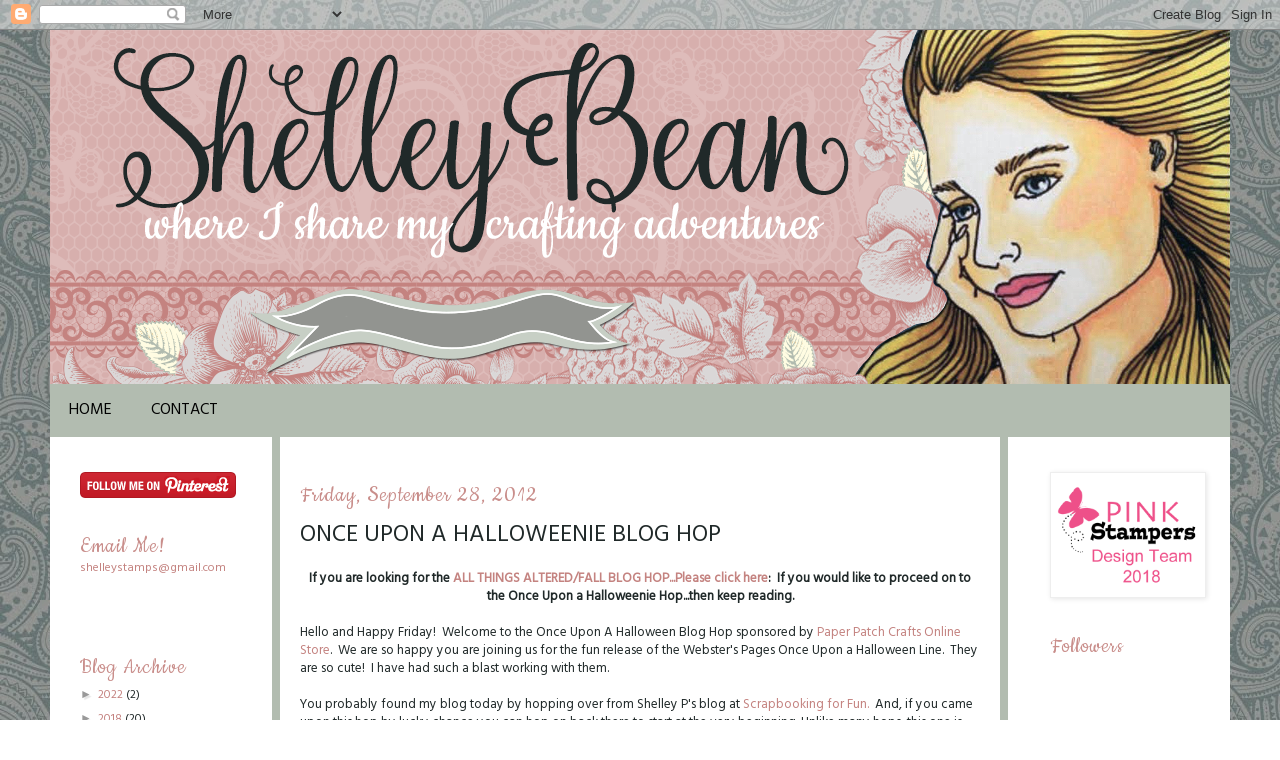

--- FILE ---
content_type: text/html; charset=UTF-8
request_url: https://www.shelleybean.net/2012/09/once-upon-halloweenie-blog-hop.html?showComment=1348904015877
body_size: 23937
content:
<!DOCTYPE html>
<html class='v2' dir='ltr' xmlns='http://www.w3.org/1999/xhtml' xmlns:b='http://www.google.com/2005/gml/b' xmlns:data='http://www.google.com/2005/gml/data' xmlns:expr='http://www.google.com/2005/gml/expr'>
<head>
<link href='https://www.blogger.com/static/v1/widgets/335934321-css_bundle_v2.css' rel='stylesheet' type='text/css'/>
<meta content='width=1100' name='viewport'/>
<meta content='text/html; charset=UTF-8' http-equiv='Content-Type'/>
<meta content='blogger' name='generator'/>
<link href='https://www.shelleybean.net/favicon.ico' rel='icon' type='image/x-icon'/>
<link href='http://www.shelleybean.net/2012/09/once-upon-halloweenie-blog-hop.html' rel='canonical'/>
<link rel="alternate" type="application/atom+xml" title="Shelley Bean - Atom" href="https://www.shelleybean.net/feeds/posts/default" />
<link rel="alternate" type="application/rss+xml" title="Shelley Bean - RSS" href="https://www.shelleybean.net/feeds/posts/default?alt=rss" />
<link rel="service.post" type="application/atom+xml" title="Shelley Bean - Atom" href="https://www.blogger.com/feeds/7737745300491874043/posts/default" />

<link rel="alternate" type="application/atom+xml" title="Shelley Bean - Atom" href="https://www.shelleybean.net/feeds/371022414177024952/comments/default" />
<!--Can't find substitution for tag [blog.ieCssRetrofitLinks]-->
<link href='https://blogger.googleusercontent.com/img/b/R29vZ2xl/AVvXsEgC_66_K6s0seT11QBBlJtvgL24AbWIS4MCghrN_aOR_2jMcvLr8vZ93TpjVZjaCY9uL6l3_gwFQWqykYkFO8rUxpn2R3I78ML5QOq4QGWm09BNCTAWBE3zRVs9OBGzfMK2nyp-U3Qg_lBu/s400/halloweenie.jpg' rel='image_src'/>
<meta content='http://www.shelleybean.net/2012/09/once-upon-halloweenie-blog-hop.html' property='og:url'/>
<meta content='Once Upon A Halloweenie Blog Hop' property='og:title'/>
<meta content='   If you are looking for the ALL THINGS ALTERED/FALL BLOG HOP...Please click here :  If you would like to proceed on to the Once Upon a Hal...' property='og:description'/>
<meta content='https://blogger.googleusercontent.com/img/b/R29vZ2xl/AVvXsEgC_66_K6s0seT11QBBlJtvgL24AbWIS4MCghrN_aOR_2jMcvLr8vZ93TpjVZjaCY9uL6l3_gwFQWqykYkFO8rUxpn2R3I78ML5QOq4QGWm09BNCTAWBE3zRVs9OBGzfMK2nyp-U3Qg_lBu/w1200-h630-p-k-no-nu/halloweenie.jpg' property='og:image'/>
<title>Shelley Bean: Once Upon A Halloweenie Blog Hop</title>
<link href='https://fonts.googleapis.com/css?family=Cookie' rel='stylesheet' type='text/css'/>
<link href='https://fonts.googleapis.com/css?family=Hind' rel='stylesheet' type='text/css'/>
<style id='page-skin-1' type='text/css'><!--
/*
-----------------------------------------------
Blogger Template Style
Name:     Simple
Designer: Blogger
URL:      www.blogger.com
----------------------------------------------- */
/* Content
----------------------------------------------- */
body {
font: normal normal 12px 'Trebuchet MS', Trebuchet, Verdana, sans-serif;
color: #666666;
background: #ffffff url(//3.bp.blogspot.com/-OyTvI_i9-Ig/VfDgm0gdjkI/AAAAAAAAB-0/ImVmStG_Nms/s0-r/bluepattern.jpg) repeat scroll top left;
padding: 0 0 0 0;
}
html body .region-inner {
min-width: 0;
max-width: 100%;
width: auto;
}
h2 {
font-size: 22px;
}
a:link {
text-decoration:none;
color: #c48380;
}
a:visited {
text-decoration:none;
color: #c48380;
}
a:hover {
text-decoration:underline;
color: #b2bcb0;
}
.body-fauxcolumn-outer .fauxcolumn-inner {
background: transparent none repeat scroll top left;
_background-image: none;
}
.body-fauxcolumn-outer .cap-top {
position: absolute;
z-index: 1;
height: 400px;
width: 100%;
}
.body-fauxcolumn-outer .cap-top .cap-left {
width: 100%;
background: transparent none repeat-x scroll top left;
_background-image: none;
}
.content-outer {
-moz-box-shadow: 0 0 0 rgba(0, 0, 0, .15);
-webkit-box-shadow: 0 0 0 rgba(0, 0, 0, .15);
-goog-ms-box-shadow: 0 0 0 #333333;
box-shadow: 0 0 0 rgba(0, 0, 0, .15);
margin-bottom: 1px;
}
.content-inner {
padding: 10px 40px;
}
.content-inner {
background-color: #ffffff;
}
/* Header
----------------------------------------------- */
.header-outer {
background: transparent none repeat-x scroll 0 -400px;
_background-image: none;
}
.Header h1 {
font: normal normal 40px 'Trebuchet MS',Trebuchet,Verdana,sans-serif;
color: #000000;
text-shadow: 0 0 0 rgba(0, 0, 0, .2);
}
.Header h1 a {
color: #000000;
}
.Header .description {
font-size: 18px;
color: #000000;
}
.header-inner .Header .titlewrapper {
padding: 22px 0;
}
.header-inner .Header .descriptionwrapper {
padding: 0 0;
}
/* Tabs
----------------------------------------------- */
.tabs-inner .section:first-child {
border-top: 0 solid transparent;
}
.tabs-inner .section:first-child ul {
margin-top: -1px;
border-top: 1px solid transparent;
border-left: 1px solid transparent;
border-right: 1px solid transparent;
}
.tabs-inner .widget ul {
background: transparent none repeat-x scroll 0 -800px;
_background-image: none;
border-bottom: 1px solid transparent;
margin-top: 0;
margin-left: -30px;
margin-right: -30px;
}
.tabs-inner .widget li a {
display: inline-block;
padding: .6em 1em;
font: normal normal 12px 'Trebuchet MS', Trebuchet, Verdana, sans-serif;
color: #000000;
border-left: 1px solid #ffffff;
border-right: 1px solid transparent;
}
.tabs-inner .widget li:first-child a {
border-left: none;
}
.tabs-inner .widget li.selected a, .tabs-inner .widget li a:hover {
color: #000000;
background-color: #eeeeee;
text-decoration: none;
}
/* Columns
----------------------------------------------- */
.main-outer {
border-top: 0 solid transparent;
}
.fauxcolumn-left-outer .fauxcolumn-inner {
border-right: 1px solid transparent;
}
.fauxcolumn-right-outer .fauxcolumn-inner {
border-left: 1px solid transparent;
}
/* Headings
----------------------------------------------- */
div.widget > h2,
div.widget h2.title {
margin: 0 0 1em 0;
font: normal bold 11px 'Trebuchet MS',Trebuchet,Verdana,sans-serif;
color: #000000;
}
/* Widgets
----------------------------------------------- */
.widget .zippy {
color: #999999;
text-shadow: 2px 2px 1px rgba(0, 0, 0, .1);
}
.widget .popular-posts ul {
list-style: none;
}
/* Posts
----------------------------------------------- */
h2.date-header {
font: normal bold 11px Arial, Tahoma, Helvetica, FreeSans, sans-serif;
}
.date-header span {
background-color: transparent;
color: #c98e8b;
padding: 0.4em;
letter-spacing: 3px;
margin: inherit;
}
.main-inner {
padding-top: 35px;
padding-bottom: 65px;
}
.main-inner .column-center-inner {
padding: 0 0;
}
.main-inner .column-center-inner .section {
margin: 0 1em;
}
.post {
margin: 0 0 45px 0;
}
h3.post-title, .comments h4 {
font: normal normal 22px 'Trebuchet MS',Trebuchet,Verdana,sans-serif;
margin: .75em 0 0;
}
.post-body {
font-size: 110%;
line-height: 1.4;
position: relative;
}
.post-body img, .post-body .tr-caption-container, .Profile img, .Image img,
.BlogList .item-thumbnail img {
padding: 2px;
background: #ffffff;
border: 1px solid #eeeeee;
-moz-box-shadow: 1px 1px 5px rgba(0, 0, 0, .1);
-webkit-box-shadow: 1px 1px 5px rgba(0, 0, 0, .1);
box-shadow: 1px 1px 5px rgba(0, 0, 0, .1);
}
.post-body img, .post-body .tr-caption-container {
padding: 5px;
}
.post-body .tr-caption-container {
color: #666666;
}
.post-body .tr-caption-container img {
padding: 0;
background: transparent;
border: none;
-moz-box-shadow: 0 0 0 rgba(0, 0, 0, .1);
-webkit-box-shadow: 0 0 0 rgba(0, 0, 0, .1);
box-shadow: 0 0 0 rgba(0, 0, 0, .1);
}
.post-header {
margin: 0 0 1.5em;
line-height: 1.6;
font-size: 90%;
}
.post-footer {
margin: 20px -2px 0;
padding: 5px 10px;
color: #666666;
background-color: #eeeeee;
border-bottom: 1px solid #eeeeee;
line-height: 1.6;
font-size: 90%;
}
#comments .comment-author {
padding-top: 1.5em;
border-top: 1px solid transparent;
background-position: 0 1.5em;
}
#comments .comment-author:first-child {
padding-top: 0;
border-top: none;
}
.avatar-image-container {
margin: .2em 0 0;
}
#comments .avatar-image-container img {
border: 1px solid #eeeeee;
}
/* Comments
----------------------------------------------- */
.comments .comments-content .icon.blog-author {
background-repeat: no-repeat;
background-image: url([data-uri]);
}
.comments .comments-content .loadmore a {
border-top: 1px solid #999999;
border-bottom: 1px solid #999999;
}
.comments .comment-thread.inline-thread {
background-color: #eeeeee;
}
.comments .continue {
border-top: 2px solid #999999;
}
/* Accents
---------------------------------------------- */
.section-columns td.columns-cell {
border-left: 1px solid transparent;
}
.blog-pager {
background: transparent url(//www.blogblog.com/1kt/simple/paging_dot.png) repeat-x scroll top center;
}
.blog-pager-older-link, .home-link,
.blog-pager-newer-link {
background-color: #ffffff;
padding: 5px;
}
.footer-outer {
border-top: 1px dashed #bbbbbb;
}
/* Mobile
----------------------------------------------- */
body.mobile  {
background-size: auto;
}
.mobile .body-fauxcolumn-outer {
background: transparent none repeat scroll top left;
}
.mobile .body-fauxcolumn-outer .cap-top {
background-size: 100% auto;
}
.mobile .content-outer {
-webkit-box-shadow: 0 0 3px rgba(0, 0, 0, .15);
box-shadow: 0 0 3px rgba(0, 0, 0, .15);
}
.mobile .tabs-inner .widget ul {
margin-left: 0;
margin-right: 0;
}
.mobile .post {
margin: 0;
}
.mobile .main-inner .column-center-inner .section {
margin: 0;
}
.mobile .date-header span {
padding: 0.1em 10px;
margin: 0 -10px;
}
.mobile h3.post-title {
margin: 0;
}
.mobile .blog-pager {
background: transparent none no-repeat scroll top center;
}
.mobile .footer-outer {
border-top: none;
}
.mobile .main-inner, .mobile .footer-inner {
background-color: #ffffff;
}
.mobile-index-contents {
color: #666666;
}
.mobile-link-button {
background-color: #c48380;
}
.mobile-link-button a:link, .mobile-link-button a:visited {
color: #ffffff;
}
.mobile .tabs-inner .section:first-child {
border-top: none;
}
.mobile .tabs-inner .PageList .widget-content {
background-color: #eeeeee;
color: #000000;
border-top: 1px solid transparent;
border-bottom: 1px solid transparent;
}
.mobile .tabs-inner .PageList .widget-content .pagelist-arrow {
border-left: 1px solid transparent;
}
.content-inner {
padding: 0px 0;
}
.tabs-inner .section:first-child {
border-top: 0 solid transparent;
}
.tabs-inner .section:first-child ul {
border-left: 1px solid transparent;
border-right: 1px solid transparent;
border-top: 1px solid transparent;
margin-top: -1px;
}
.tabs-inner .widget ul {
background: #b2bcb0;
border-bottom: 1px solid transparent;
margin-left: -30px;
margin-right: -30px;
margin-top: -30px;
}
.tabs-inner .widget li a {
border-left: 0px solid #ffffff;
border-right: 0px solid transparent;
color: #000000;
display: inline-block;
font-family: 'Hind', sans-serif;
font-size:16px;
text-transform:uppercase;
padding: 0.8em 1.2em;
}
.tabs-inner .widget li.selected a, .tabs-inner .widget li a:hover {
background: #b2bcb0;
color: #fff;
text-decoration: none;
}
.main-inner .column-center-inner .section {
border-left: solid #b2bcb0 8px;
padding-left:20px;
border-right: solid #b2bcb0 8px;
padding-right:20px;
margin-top: -40px;
padding-top:50px;
}
body{
font-family: 'Hind', sans-serif;
font-size:12px;
color:#202929;
}
h3.post-title, h3.post-title a, .comments h4 {
font-family: 'Hind', sans-serif;
font-size:24px;
color:#202929;
text-transform:uppercase;    margin: 0.3em 0 0;
}
.date-header span, h2.date-header, div.widget > h2, div.widget h2.title {
background-color: transparent;
color: #c98e8b;
font-family: 'Cookie', cursive;
letter-spacing: 1px;
font-size:24px;
margin: 0;
padding: 0em;
font-weight: normal;
}
--></style>
<style id='template-skin-1' type='text/css'><!--
body {
min-width: 1180px;
}
.content-outer, .content-fauxcolumn-outer, .region-inner {
min-width: 1180px;
max-width: 1180px;
_width: 1180px;
}
.main-inner .columns {
padding-left: 210px;
padding-right: 210px;
}
.main-inner .fauxcolumn-center-outer {
left: 210px;
right: 210px;
/* IE6 does not respect left and right together */
_width: expression(this.parentNode.offsetWidth -
parseInt("210px") -
parseInt("210px") + 'px');
}
.main-inner .fauxcolumn-left-outer {
width: 210px;
}
.main-inner .fauxcolumn-right-outer {
width: 210px;
}
.main-inner .column-left-outer {
width: 210px;
right: 100%;
margin-left: -210px;
}
.main-inner .column-right-outer {
width: 210px;
margin-right: -210px;
}
#layout {
min-width: 0;
}
#layout .content-outer {
min-width: 0;
width: 800px;
}
#layout .region-inner {
min-width: 0;
width: auto;
}
--></style>
<link href='https://www.blogger.com/dyn-css/authorization.css?targetBlogID=7737745300491874043&amp;zx=9fce9b3b-a5e6-4fa1-b56c-24568a281b3e' media='none' onload='if(media!=&#39;all&#39;)media=&#39;all&#39;' rel='stylesheet'/><noscript><link href='https://www.blogger.com/dyn-css/authorization.css?targetBlogID=7737745300491874043&amp;zx=9fce9b3b-a5e6-4fa1-b56c-24568a281b3e' rel='stylesheet'/></noscript>
<meta name='google-adsense-platform-account' content='ca-host-pub-1556223355139109'/>
<meta name='google-adsense-platform-domain' content='blogspot.com'/>

</head>
<body class='loading variant-simplysimple'>
<div class='navbar section' id='navbar' name='Navbar'><div class='widget Navbar' data-version='1' id='Navbar1'><script type="text/javascript">
    function setAttributeOnload(object, attribute, val) {
      if(window.addEventListener) {
        window.addEventListener('load',
          function(){ object[attribute] = val; }, false);
      } else {
        window.attachEvent('onload', function(){ object[attribute] = val; });
      }
    }
  </script>
<div id="navbar-iframe-container"></div>
<script type="text/javascript" src="https://apis.google.com/js/platform.js"></script>
<script type="text/javascript">
      gapi.load("gapi.iframes:gapi.iframes.style.bubble", function() {
        if (gapi.iframes && gapi.iframes.getContext) {
          gapi.iframes.getContext().openChild({
              url: 'https://www.blogger.com/navbar/7737745300491874043?po\x3d371022414177024952\x26origin\x3dhttps://www.shelleybean.net',
              where: document.getElementById("navbar-iframe-container"),
              id: "navbar-iframe"
          });
        }
      });
    </script><script type="text/javascript">
(function() {
var script = document.createElement('script');
script.type = 'text/javascript';
script.src = '//pagead2.googlesyndication.com/pagead/js/google_top_exp.js';
var head = document.getElementsByTagName('head')[0];
if (head) {
head.appendChild(script);
}})();
</script>
</div></div>
<div class='body-fauxcolumns'>
<div class='fauxcolumn-outer body-fauxcolumn-outer'>
<div class='cap-top'>
<div class='cap-left'></div>
<div class='cap-right'></div>
</div>
<div class='fauxborder-left'>
<div class='fauxborder-right'></div>
<div class='fauxcolumn-inner'>
</div>
</div>
<div class='cap-bottom'>
<div class='cap-left'></div>
<div class='cap-right'></div>
</div>
</div>
</div>
<div class='content'>
<div class='content-fauxcolumns'>
<div class='fauxcolumn-outer content-fauxcolumn-outer'>
<div class='cap-top'>
<div class='cap-left'></div>
<div class='cap-right'></div>
</div>
<div class='fauxborder-left'>
<div class='fauxborder-right'></div>
<div class='fauxcolumn-inner'>
</div>
</div>
<div class='cap-bottom'>
<div class='cap-left'></div>
<div class='cap-right'></div>
</div>
</div>
</div>
<div class='content-outer'>
<div class='content-cap-top cap-top'>
<div class='cap-left'></div>
<div class='cap-right'></div>
</div>
<div class='fauxborder-left content-fauxborder-left'>
<div class='fauxborder-right content-fauxborder-right'></div>
<div class='content-inner'>
<header>
<div class='header-outer'>
<div class='header-cap-top cap-top'>
<div class='cap-left'></div>
<div class='cap-right'></div>
</div>
<div class='fauxborder-left header-fauxborder-left'>
<div class='fauxborder-right header-fauxborder-right'></div>
<div class='region-inner header-inner'>
<div class='header section' id='header' name='Header'><div class='widget Header' data-version='1' id='Header1'>
<div id='header-inner'>
<a href='https://www.shelleybean.net/' style='display: block'>
<img alt='Shelley Bean' height='354px; ' id='Header1_headerimg' src='https://blogger.googleusercontent.com/img/b/R29vZ2xl/AVvXsEh56ZNvENnU1kTeWs4wQlxUqMkLQnHIKMc6QY5FSTjOVE_Rwa2z3Rp7w_XXit-v0YTGI4319E-YtfPVfzae2r1a1T-rnRSOaGzHobyWct7O8RIE1ElVAAxqBLc4EEAoUgn7FYhyphenhyphenSs6-1pnH/s1180/header-shelley-2-bigger.png' style='display: block' width='1180px; '/>
</a>
</div>
</div></div>
</div>
</div>
<div class='header-cap-bottom cap-bottom'>
<div class='cap-left'></div>
<div class='cap-right'></div>
</div>
</div>
</header>
<div class='tabs-outer'>
<div class='tabs-cap-top cap-top'>
<div class='cap-left'></div>
<div class='cap-right'></div>
</div>
<div class='fauxborder-left tabs-fauxborder-left'>
<div class='fauxborder-right tabs-fauxborder-right'></div>
<div class='region-inner tabs-inner'>
<div class='tabs no-items section' id='crosscol' name='Cross-Column'></div>
<div class='tabs section' id='crosscol-overflow' name='Cross-Column 2'><div class='widget PageList' data-version='1' id='PageList1'>
<h2>Pages</h2>
<div class='widget-content'>
<ul>
<li>
<a href='http://www.shelleybean.net/'>Home</a>
</li>
<li>
<a href='mailto:shelleystamps@gmail.com'>Contact</a>
</li>
</ul>
<div class='clear'></div>
</div>
</div></div>
</div>
</div>
<div class='tabs-cap-bottom cap-bottom'>
<div class='cap-left'></div>
<div class='cap-right'></div>
</div>
</div>
<div class='main-outer'>
<div class='main-cap-top cap-top'>
<div class='cap-left'></div>
<div class='cap-right'></div>
</div>
<div class='fauxborder-left main-fauxborder-left'>
<div class='fauxborder-right main-fauxborder-right'></div>
<div class='region-inner main-inner'>
<div class='columns fauxcolumns'>
<div class='fauxcolumn-outer fauxcolumn-center-outer'>
<div class='cap-top'>
<div class='cap-left'></div>
<div class='cap-right'></div>
</div>
<div class='fauxborder-left'>
<div class='fauxborder-right'></div>
<div class='fauxcolumn-inner'>
</div>
</div>
<div class='cap-bottom'>
<div class='cap-left'></div>
<div class='cap-right'></div>
</div>
</div>
<div class='fauxcolumn-outer fauxcolumn-left-outer'>
<div class='cap-top'>
<div class='cap-left'></div>
<div class='cap-right'></div>
</div>
<div class='fauxborder-left'>
<div class='fauxborder-right'></div>
<div class='fauxcolumn-inner'>
</div>
</div>
<div class='cap-bottom'>
<div class='cap-left'></div>
<div class='cap-right'></div>
</div>
</div>
<div class='fauxcolumn-outer fauxcolumn-right-outer'>
<div class='cap-top'>
<div class='cap-left'></div>
<div class='cap-right'></div>
</div>
<div class='fauxborder-left'>
<div class='fauxborder-right'></div>
<div class='fauxcolumn-inner'>
</div>
</div>
<div class='cap-bottom'>
<div class='cap-left'></div>
<div class='cap-right'></div>
</div>
</div>
<!-- corrects IE6 width calculation -->
<div class='columns-inner'>
<div class='column-center-outer'>
<div class='column-center-inner'>
<div class='main section' id='main' name='Main'><div class='widget Blog' data-version='1' id='Blog1'>
<div class='blog-posts hfeed'>

          <div class="date-outer">
        
<h2 class='date-header'><span>Friday, September 28, 2012</span></h2>

          <div class="date-posts">
        
<div class='post-outer'>
<div class='post hentry' itemprop='blogPost' itemscope='itemscope' itemtype='http://schema.org/BlogPosting'>
<meta content='https://blogger.googleusercontent.com/img/b/R29vZ2xl/AVvXsEgC_66_K6s0seT11QBBlJtvgL24AbWIS4MCghrN_aOR_2jMcvLr8vZ93TpjVZjaCY9uL6l3_gwFQWqykYkFO8rUxpn2R3I78ML5QOq4QGWm09BNCTAWBE3zRVs9OBGzfMK2nyp-U3Qg_lBu/s400/halloweenie.jpg' itemprop='image_url'/>
<meta content='7737745300491874043' itemprop='blogId'/>
<meta content='371022414177024952' itemprop='postId'/>
<a name='371022414177024952'></a>
<h3 class='post-title entry-title' itemprop='name'>
Once Upon A Halloweenie Blog Hop
</h3>
<div class='post-header'>
<div class='post-header-line-1'></div>
</div>
<div class='post-body entry-content' id='post-body-371022414177024952' itemprop='description articleBody'>
<div class="separator" style="clear: both; text-align: center;">
</div>
<h4 style="text-align: center;">
If you are looking for the <a href="http://heartstring-designs.blogspot.com/2012/09/all-things-altered-fallhalloween-hop.html">ALL THINGS ALTERED/FALL BLOG HOP...Please click here</a>: &nbsp;If you would like to proceed on to the Once Upon a Halloweenie Hop...then keep reading.</h4>
<div style="text-align: center;">
<br /></div>
Hello and Happy Friday! &nbsp;Welcome to the Once Upon A Halloween Blog Hop sponsored by <a href="http://stores.ebay.com/Paper-Patch-Crafts">Paper Patch Crafts Online Store</a>. &nbsp;We are so happy you are joining us for the fun release of the Webster's Pages Once Upon a Halloween Line. &nbsp;They are so cute! &nbsp;I have had such a blast working with them.<br />
<br />
You probably found my blog today by hopping over from Shelley P's blog at <a href="http://shelley-scrapbookingforfun.blogspot.com/">Scrapbooking for Fun.</a>&nbsp; And, if you came upon this hop by lucky chance you can hop on back there to start at the very beginning. Unlike many hops, this one is very short and sweet. &nbsp;You will only need to visit 4 blogs to complete it, and there are prizes to be won just for participating.<br />
<br />
This is what I created to share with you today:<br />
<table align="center" cellpadding="0" cellspacing="0" class="tr-caption-container" style="margin-left: auto; margin-right: auto; text-align: center;"><tbody>
<tr><td style="text-align: center;"><a href="https://blogger.googleusercontent.com/img/b/R29vZ2xl/AVvXsEgC_66_K6s0seT11QBBlJtvgL24AbWIS4MCghrN_aOR_2jMcvLr8vZ93TpjVZjaCY9uL6l3_gwFQWqykYkFO8rUxpn2R3I78ML5QOq4QGWm09BNCTAWBE3zRVs9OBGzfMK2nyp-U3Qg_lBu/s1600/halloweenie.jpg" imageanchor="1" style="margin-left: auto; margin-right: auto;"><img border="0" height="378" src="https://blogger.googleusercontent.com/img/b/R29vZ2xl/AVvXsEgC_66_K6s0seT11QBBlJtvgL24AbWIS4MCghrN_aOR_2jMcvLr8vZ93TpjVZjaCY9uL6l3_gwFQWqykYkFO8rUxpn2R3I78ML5QOq4QGWm09BNCTAWBE3zRVs9OBGzfMK2nyp-U3Qg_lBu/s400/halloweenie.jpg" width="400" /></a></td></tr>
<tr><td class="tr-caption" style="text-align: center;">This layout is of my darling grand daughter last Fall. &nbsp;Webster's Pages products can be purchased &nbsp;NOW at<a href="http://stores.ebay.com/Paper-Patch-Crafts/Websters-Pages-/_i.html?_fsub=2628076013&amp;_sid=711701473&amp;_trksid=p4634.c0.m322"> Paper Patch Crafts</a></td></tr>
</tbody></table>
<br />
<table align="center" cellpadding="0" cellspacing="0" class="tr-caption-container" style="margin-left: auto; margin-right: auto; text-align: center;"><tbody>
<tr><td style="text-align: center;"><a href="https://blogger.googleusercontent.com/img/b/R29vZ2xl/AVvXsEgqRMA8iTQGwfkOozgJKFqfdlz-mQKOKUxz2Szd9-7QGQ53IG5FOEeU6ULUSvFx6I6q5tC_Xh_Quxj5pEWbgSUnY0RwFK6dLQM-7MVijCgcxnHQbAqJxCUPWnWTAnSTxR9fpjvpa7M3nd7d/s1600/halloweenie1.jpg" imageanchor="1" style="margin-left: auto; margin-right: auto;"><img border="0" height="300" src="https://blogger.googleusercontent.com/img/b/R29vZ2xl/AVvXsEgqRMA8iTQGwfkOozgJKFqfdlz-mQKOKUxz2Szd9-7QGQ53IG5FOEeU6ULUSvFx6I6q5tC_Xh_Quxj5pEWbgSUnY0RwFK6dLQM-7MVijCgcxnHQbAqJxCUPWnWTAnSTxR9fpjvpa7M3nd7d/s400/halloweenie1.jpg" width="400" /></a></td></tr>
<tr><td class="tr-caption" style="text-align: center;">Close up details. &nbsp;I did some fussy cutting of the pumpkins and vines. &nbsp;I also used distress inks to add some color.</td></tr>
</tbody></table>
<br />
<table align="center" cellpadding="0" cellspacing="0" class="tr-caption-container" style="margin-left: auto; margin-right: auto; text-align: center;"><tbody>
<tr><td style="text-align: center;"><a href="https://blogger.googleusercontent.com/img/b/R29vZ2xl/AVvXsEhkHesbikXcPKx1_nEAOdlsXsgmNhtq8UZCtIPehXMHqlqKZDdT8iDLkIP3A-Z0i4GRuwgJyjA6yumfNr6qHqZUGdZCHpAlULxG2qi4kPH7E0KjR3ZrGUTMiLSTkm2zXnnHDlKDAiuG3EL2/s1600/halloweenie2.jpg" imageanchor="1" style="margin-left: auto; margin-right: auto;"><img border="0" height="286" src="https://blogger.googleusercontent.com/img/b/R29vZ2xl/AVvXsEhkHesbikXcPKx1_nEAOdlsXsgmNhtq8UZCtIPehXMHqlqKZDdT8iDLkIP3A-Z0i4GRuwgJyjA6yumfNr6qHqZUGdZCHpAlULxG2qi4kPH7E0KjR3ZrGUTMiLSTkm2zXnnHDlKDAiuG3EL2/s400/halloweenie2.jpg" width="400" /></a></td></tr>
<tr><td class="tr-caption" style="text-align: center;">The Lace is so pretty. &nbsp;Here is a little corner embellishment I made with this beautiful <a href="http://www.ebay.com/itm/Websters-Pages-Large-Natural-Circles-Trim-/251147903339?pt=LH_DefaultDomain_0&amp;hash=item3a7994e16b">Natural Circles Lace Trim. </a>&nbsp;I added some stickles and distressed it a little with ink to give it a more aged look.</td></tr>
</tbody></table>
<div class="separator" style="clear: both; text-align: center;">
<br /></div>
<div class="separator" style="clear: both; text-align: center;">
I also created a couple fun cards!!</div>
<table align="center" cellpadding="0" cellspacing="0" class="tr-caption-container" style="margin-left: auto; margin-right: auto; text-align: center;"><tbody>
<tr><td style="text-align: center;"><a href="https://blogger.googleusercontent.com/img/b/R29vZ2xl/AVvXsEiV8nFGgyoK8sP1ufZbJZxm16bVqo5UvKML5fGZht6HypitYntjr34QoudSYZODEQnxtH8HqHW-o_LQRUlKjYVV9UUiryUB7PPsOduq7KH0yXwjjCdPC43ZzniThgoI4WRH2j-PEe3wFHuE/s1600/scales.jpg" imageanchor="1" style="margin-left: auto; margin-right: auto;"><img border="0" height="398" src="https://blogger.googleusercontent.com/img/b/R29vZ2xl/AVvXsEiV8nFGgyoK8sP1ufZbJZxm16bVqo5UvKML5fGZht6HypitYntjr34QoudSYZODEQnxtH8HqHW-o_LQRUlKjYVV9UUiryUB7PPsOduq7KH0yXwjjCdPC43ZzniThgoI4WRH2j-PEe3wFHuE/s400/scales.jpg" width="400" /></a></td></tr>
<tr><td class="tr-caption" style="text-align: center;">Not every frightening thing is so obvious. &nbsp;My bathroom scales terrify me! &nbsp;I decided to play off that idea using an <a href="http://www.ebay.com/itm/Websters-Pages-Spiders-Overlay-/251147908438?pt=LH_DefaultDomain_0&amp;hash=item3a7994f556">acrylic overlay</a> along with the cute paper. &nbsp;The Stamp is from Mo Manning.</td></tr>
</tbody></table>
<div class="separator" style="clear: both; text-align: center;">
<br /></div>
<table align="center" cellpadding="0" cellspacing="0" class="tr-caption-container" style="margin-left: auto; margin-right: auto; text-align: center;"><tbody>
<tr><td style="text-align: center;"><a href="https://blogger.googleusercontent.com/img/b/R29vZ2xl/AVvXsEgFAHt_5rLWzHjAWqa_m6dQpjMxw3u0IiA4BrNf01F7LiUj24M8IdP6LOF10_leaN6dD3x2UL8q9F1SgtOlHGJleWlJYyrwjsgtAXVqJDFS5bUjllMmAdbAwPJ__zyh9d9-Mf8-lSzTsufg/s1600/corset+card.jpg" imageanchor="1" style="margin-left: auto; margin-right: auto;"><img border="0" height="385" src="https://blogger.googleusercontent.com/img/b/R29vZ2xl/AVvXsEgFAHt_5rLWzHjAWqa_m6dQpjMxw3u0IiA4BrNf01F7LiUj24M8IdP6LOF10_leaN6dD3x2UL8q9F1SgtOlHGJleWlJYyrwjsgtAXVqJDFS5bUjllMmAdbAwPJ__zyh9d9-Mf8-lSzTsufg/s400/corset+card.jpg" width="400" /></a></td></tr>
<tr><td class="tr-caption" style="text-align: center;">Trying to be creative I decided to use the f<a href="http://www.ebay.com/itm/Websters-Pages-Once-Upon-Halloween-Diecut-Paper-/251147910624?pt=LH_DefaultDomain_0&amp;hash=item3a7994fde0">un die cut pape</a>r and cut and fold it to create this corset card,</td></tr>
</tbody></table>
<br />
<table align="center" cellpadding="0" cellspacing="0" class="tr-caption-container" style="margin-left: auto; margin-right: auto; text-align: center;"><tbody>
<tr><td style="text-align: center;"><a href="https://blogger.googleusercontent.com/img/b/R29vZ2xl/AVvXsEh6FAk-BtZ53I1Nw1X2e7TdQ9x-jKP71mOXQbwV_pSYuBOPnKF5EFrF2rgmHYHnXl03ibj2dOiyNGHr_0YcFhHLAf33rLddxXgdml1ySmONzp1xXgQ0XLFk99h9womstdDUnShNuGVqRR04/s1600/corset+card2.jpg" imageanchor="1" style="margin-left: auto; margin-right: auto;"><img border="0" height="350" src="https://blogger.googleusercontent.com/img/b/R29vZ2xl/AVvXsEh6FAk-BtZ53I1Nw1X2e7TdQ9x-jKP71mOXQbwV_pSYuBOPnKF5EFrF2rgmHYHnXl03ibj2dOiyNGHr_0YcFhHLAf33rLddxXgdml1ySmONzp1xXgQ0XLFk99h9womstdDUnShNuGVqRR04/s400/corset+card2.jpg" width="400" /></a></td></tr>
<tr><td class="tr-caption" style="text-align: center;">Just to take it one step further I created these fun little folder tabbed photo and journaling mats to fit inside the card. &nbsp;This would make a fun gift or invitation idea.</td></tr>
</tbody></table>
<div class="separator" style="clear: both; text-align: center;">
<br /></div>
<div class="separator" style="clear: both; text-align: center;">
I have a fun giveaway for you today just for visiting my blog. I create rubber and digi stamps over at <a href="http://shelleybeanstamps.blogspot.com/">Shelley Bean Stamps,</a> and I am going to give away this adorable digi for your Halloween fun. &nbsp;To receive the digi, become a follower and leave me a comment on this post along with your email address. &nbsp;You MUST provide your email address in order to receive the digi. &nbsp;If there is no email address....then I won't know where to send it to you. &nbsp;</div>
<div class="separator" style="clear: both; text-align: center;">
<a href="https://blogger.googleusercontent.com/img/b/R29vZ2xl/AVvXsEj5noEPxooSLIV6mh0BC3q_xhK8eQVI7f2qPQ43yw5FCNDrs2O12sBXkSOkIKE1HilBrZPhcl29TS36fgKfUx61LLuO5uqQHDv0xSio3-SlPOB14aiNTAACEA1Mq8X_ZMA8NpLKQKL5GRk4/s1600/witchiepooh+web.jpg" imageanchor="1" style="margin-left: 1em; margin-right: 1em;"><img border="0" height="320" src="https://blogger.googleusercontent.com/img/b/R29vZ2xl/AVvXsEj5noEPxooSLIV6mh0BC3q_xhK8eQVI7f2qPQ43yw5FCNDrs2O12sBXkSOkIKE1HilBrZPhcl29TS36fgKfUx61LLuO5uqQHDv0xSio3-SlPOB14aiNTAACEA1Mq8X_ZMA8NpLKQKL5GRk4/s320/witchiepooh+web.jpg" width="174" /></a></div>
<div class="separator" style="clear: both; text-align: center;">
(and just as a little secret, if you visit the other hop I am in this weekend, you could snag another fun Halloween Digi)</div>
<br />
Please Hop on over to Joanne's Blog at <a href="http://usinguptheprettypaper.blogspot.com/">Using Up the Pretty Paper</a> to proceed on this hop. &nbsp;If you get lost...here is the line-up!<br />
<br />
<h4>
<div style="text-align: center;">
Shelley P- <a href="http://shelley-scrapbookingforfun.blogspot.com/" rel="nofollow" style="color: #3b5998; cursor: pointer; text-decoration: none;" target="_blank">http://shelley-scrapbookingforfun.blogspot.com/</a></div>
<div style="text-align: center;">
Shelley T - <a href="http://heartstring-designs.blogspot.com/" rel="nofollow" style="color: #3b5998; cursor: pointer;" target="_blank">http://heartstring-designs.blogspot.com/</a>  (hey, this is me!!)</div>
<div style="text-align: center;">
Joanne- <a href="http://usinguptheprettypaper.blogspot.com/" rel="nofollow" style="color: #3b5998; cursor: pointer; text-decoration: none;" target="_blank">http://usinguptheprettypaper.blogspot.com/</a></div>
<div style="text-align: center;">
Anne- <a href="http://paperpatchcrafts.blogspot.com/" rel="nofollow" style="color: #3b5998; cursor: pointer; text-decoration: none;" target="_blank">http://paperpatchcrafts.blogspot.com/</a></div>
</h4>
<br />
<div style="text-align: center;">
Be sure to hop all the way through for more surprises!!</div>
<br />
<div style='clear: both;'></div>
</div>
<div class='post-footer'>
<div class='post-footer-line post-footer-line-1'><span class='post-author vcard'>
Posted by
<span class='fn' itemprop='author' itemscope='itemscope' itemtype='http://schema.org/Person'>
<span itemprop='name'>Shelley</span>
</span>
</span>
<span class='post-timestamp'>
at
<meta content='http://www.shelleybean.net/2012/09/once-upon-halloweenie-blog-hop.html' itemprop='url'/>
<a class='timestamp-link' href='https://www.shelleybean.net/2012/09/once-upon-halloweenie-blog-hop.html' rel='bookmark' title='permanent link'><abbr class='published' itemprop='datePublished' title='2012-09-28T07:00:00-06:00'>7:00&#8239;AM</abbr></a>
</span>
<span class='post-comment-link'>
</span>
<span class='post-icons'>
<span class='item-action'>
<a href='https://www.blogger.com/email-post/7737745300491874043/371022414177024952' title='Email Post'>
<img alt='' class='icon-action' height='13' src='//img1.blogblog.com/img/icon18_email.gif' width='18'/>
</a>
</span>
<span class='item-control blog-admin pid-1403647583'>
<a href='https://www.blogger.com/post-edit.g?blogID=7737745300491874043&postID=371022414177024952&from=pencil' title='Edit Post'>
<img alt='' class='icon-action' height='18' src='https://resources.blogblog.com/img/icon18_edit_allbkg.gif' width='18'/>
</a>
</span>
</span>
</div>
<div class='post-footer-line post-footer-line-2'><span class='post-labels'>
</span>
</div>
<div class='post-footer-line post-footer-line-3'></div>
</div>
</div>
<div class='comments' id='comments'>
<a name='comments'></a>
<h4>33 comments:</h4>
<div id='Blog1_comments-block-wrapper'>
<dl class='avatar-comment-indent' id='comments-block'>
<dt class='comment-author ' id='c4453476216323794530'>
<a name='c4453476216323794530'></a>
<div class="avatar-image-container vcard"><span dir="ltr"><a href="https://www.blogger.com/profile/12337373012524869967" target="" rel="nofollow" onclick="" class="avatar-hovercard" id="av-4453476216323794530-12337373012524869967"><img src="https://resources.blogblog.com/img/blank.gif" width="35" height="35" class="delayLoad" style="display: none;" longdesc="//blogger.googleusercontent.com/img/b/R29vZ2xl/AVvXsEjoX2YkCjIN0edvJjmDQbKLQvdVtpep-1Ah3uTZ6Ko8QH8LGpEsSiN_KY2xYcwPCNrrAZLE_z6SxDG3h9QevT_8qbjlRPSMDd967KXD4ispNlj7Wqp1FWd6g6flBDpp2Uo/s45-c/100_4488.jpg" alt="" title="Pammejo">

<noscript><img src="//blogger.googleusercontent.com/img/b/R29vZ2xl/AVvXsEjoX2YkCjIN0edvJjmDQbKLQvdVtpep-1Ah3uTZ6Ko8QH8LGpEsSiN_KY2xYcwPCNrrAZLE_z6SxDG3h9QevT_8qbjlRPSMDd967KXD4ispNlj7Wqp1FWd6g6flBDpp2Uo/s45-c/100_4488.jpg" width="35" height="35" class="photo" alt=""></noscript></a></span></div>
<a href='https://www.blogger.com/profile/12337373012524869967' rel='nofollow'>Pammejo</a>
said...
</dt>
<dd class='comment-body' id='Blog1_cmt-4453476216323794530'>
<p>
Love the layout and all of the details. Great idea on the laced up card, will have to try that. TFS I am already a follower of your blog.  Off to hop. pammejo1@yahoo.com http://pammejo-scrapbookflair.blogspot.com/
</p>
</dd>
<dd class='comment-footer'>
<span class='comment-timestamp'>
<a href='https://www.shelleybean.net/2012/09/once-upon-halloweenie-blog-hop.html?showComment=1348839089728#c4453476216323794530' title='comment permalink'>
September 28, 2012 at 7:31&#8239;AM
</a>
<span class='item-control blog-admin pid-563622011'>
<a class='comment-delete' href='https://www.blogger.com/comment/delete/7737745300491874043/4453476216323794530' title='Delete Comment'>
<img src='https://resources.blogblog.com/img/icon_delete13.gif'/>
</a>
</span>
</span>
</dd>
<dt class='comment-author ' id='c5316435325157622085'>
<a name='c5316435325157622085'></a>
<div class="avatar-image-container vcard"><span dir="ltr"><a href="https://www.blogger.com/profile/13221984717910937046" target="" rel="nofollow" onclick="" class="avatar-hovercard" id="av-5316435325157622085-13221984717910937046"><img src="https://resources.blogblog.com/img/blank.gif" width="35" height="35" class="delayLoad" style="display: none;" longdesc="//blogger.googleusercontent.com/img/b/R29vZ2xl/AVvXsEiT7_2Tuokb-SBleendsdtlbPazMAPbo0RjcJMukiB7iCOM_tobZD5A9lLJx_nVbIeIiXMrF6PpoFVqJ1QaDNRuXV66J5dGb77RCUgiPakpj26ZTuTHyzXcz_xoSkCURA/s45-c/profile+pic.jpg" alt="" title="Vicki">

<noscript><img src="//blogger.googleusercontent.com/img/b/R29vZ2xl/AVvXsEiT7_2Tuokb-SBleendsdtlbPazMAPbo0RjcJMukiB7iCOM_tobZD5A9lLJx_nVbIeIiXMrF6PpoFVqJ1QaDNRuXV66J5dGb77RCUgiPakpj26ZTuTHyzXcz_xoSkCURA/s45-c/profile+pic.jpg" width="35" height="35" class="photo" alt=""></noscript></a></span></div>
<a href='https://www.blogger.com/profile/13221984717910937046' rel='nofollow'>Vicki</a>
said...
</dt>
<dd class='comment-body' id='Blog1_cmt-5316435325157622085'>
<p>
Gorgeous layout and super cards. Love all the details. I&#39;m already a follower. Thanks for the digi<br /><br />Vicki<br />vwilson577 at yahoo.com
</p>
</dd>
<dd class='comment-footer'>
<span class='comment-timestamp'>
<a href='https://www.shelleybean.net/2012/09/once-upon-halloweenie-blog-hop.html?showComment=1348839788115#c5316435325157622085' title='comment permalink'>
September 28, 2012 at 7:43&#8239;AM
</a>
<span class='item-control blog-admin pid-1586249918'>
<a class='comment-delete' href='https://www.blogger.com/comment/delete/7737745300491874043/5316435325157622085' title='Delete Comment'>
<img src='https://resources.blogblog.com/img/icon_delete13.gif'/>
</a>
</span>
</span>
</dd>
<dt class='comment-author ' id='c8163233797485787698'>
<a name='c8163233797485787698'></a>
<div class="avatar-image-container vcard"><span dir="ltr"><a href="https://www.blogger.com/profile/04869071339954269365" target="" rel="nofollow" onclick="" class="avatar-hovercard" id="av-8163233797485787698-04869071339954269365"><img src="https://resources.blogblog.com/img/blank.gif" width="35" height="35" class="delayLoad" style="display: none;" longdesc="//blogger.googleusercontent.com/img/b/R29vZ2xl/AVvXsEjdo_4h9QDYpmf9ZuOb8L2aFkyk55zjRFcUjHvqh9hrvAodMK97nOEqVL1xKhZG_TXmbYdwFwhrHEJXaj-eVKBUI3ssHgvn1hwyWaFCLHGJOQT3_tW3mPlDhArWb0Zq7w/s45-c/silvia.jpg" alt="" title="silvia">

<noscript><img src="//blogger.googleusercontent.com/img/b/R29vZ2xl/AVvXsEjdo_4h9QDYpmf9ZuOb8L2aFkyk55zjRFcUjHvqh9hrvAodMK97nOEqVL1xKhZG_TXmbYdwFwhrHEJXaj-eVKBUI3ssHgvn1hwyWaFCLHGJOQT3_tW3mPlDhArWb0Zq7w/s45-c/silvia.jpg" width="35" height="35" class="photo" alt=""></noscript></a></span></div>
<a href='https://www.blogger.com/profile/04869071339954269365' rel='nofollow'>silvia</a>
said...
</dt>
<dd class='comment-body' id='Blog1_cmt-8163233797485787698'>
<p>
Gorgeous Halloween page! LOVE the fussy cutting!!!<br />Great cards!!<br /><br />silvia<br />sillyscrap at aol dot com
</p>
</dd>
<dd class='comment-footer'>
<span class='comment-timestamp'>
<a href='https://www.shelleybean.net/2012/09/once-upon-halloweenie-blog-hop.html?showComment=1348840138104#c8163233797485787698' title='comment permalink'>
September 28, 2012 at 7:48&#8239;AM
</a>
<span class='item-control blog-admin pid-557187270'>
<a class='comment-delete' href='https://www.blogger.com/comment/delete/7737745300491874043/8163233797485787698' title='Delete Comment'>
<img src='https://resources.blogblog.com/img/icon_delete13.gif'/>
</a>
</span>
</span>
</dd>
<dt class='comment-author ' id='c7623558337985218846'>
<a name='c7623558337985218846'></a>
<div class="avatar-image-container vcard"><span dir="ltr"><a href="https://www.blogger.com/profile/09796279690368644614" target="" rel="nofollow" onclick="" class="avatar-hovercard" id="av-7623558337985218846-09796279690368644614"><img src="https://resources.blogblog.com/img/blank.gif" width="35" height="35" class="delayLoad" style="display: none;" longdesc="//blogger.googleusercontent.com/img/b/R29vZ2xl/AVvXsEgi4O6om0a313EB9Xq9tvv3gqSBfJktJj_af89sWsgW84kMMaW_RZMR1h-OMNchEllmiUDVAK-66SWmdtmiP6n65nXk8cze84rCf5MaBZ4edRlCQJZGSbWTHEYoF6n0ag/s45-c/My+Profile+Picture.jpg" alt="" title="Trisha">

<noscript><img src="//blogger.googleusercontent.com/img/b/R29vZ2xl/AVvXsEgi4O6om0a313EB9Xq9tvv3gqSBfJktJj_af89sWsgW84kMMaW_RZMR1h-OMNchEllmiUDVAK-66SWmdtmiP6n65nXk8cze84rCf5MaBZ4edRlCQJZGSbWTHEYoF6n0ag/s45-c/My+Profile+Picture.jpg" width="35" height="35" class="photo" alt=""></noscript></a></span></div>
<a href='https://www.blogger.com/profile/09796279690368644614' rel='nofollow'>Trisha</a>
said...
</dt>
<dd class='comment-body' id='Blog1_cmt-7623558337985218846'>
<p>
Wow, love your layout and cards.  You are an amazing designer.  I am already a follower and so hope I can still receive your cute little digi.  patnbobcuddy at gmail dot com
</p>
</dd>
<dd class='comment-footer'>
<span class='comment-timestamp'>
<a href='https://www.shelleybean.net/2012/09/once-upon-halloweenie-blog-hop.html?showComment=1348841225656#c7623558337985218846' title='comment permalink'>
September 28, 2012 at 8:07&#8239;AM
</a>
<span class='item-control blog-admin pid-712516771'>
<a class='comment-delete' href='https://www.blogger.com/comment/delete/7737745300491874043/7623558337985218846' title='Delete Comment'>
<img src='https://resources.blogblog.com/img/icon_delete13.gif'/>
</a>
</span>
</span>
</dd>
<dt class='comment-author ' id='c2585729841732389961'>
<a name='c2585729841732389961'></a>
<div class="avatar-image-container avatar-stock"><span dir="ltr"><img src="//resources.blogblog.com/img/blank.gif" width="35" height="35" alt="" title="Anonymous">

</span></div>
Anonymous
said...
</dt>
<dd class='comment-body' id='Blog1_cmt-2585729841732389961'>
<p>
I am in awe of ur talent hun<br />
</p>
</dd>
<dd class='comment-footer'>
<span class='comment-timestamp'>
<a href='https://www.shelleybean.net/2012/09/once-upon-halloweenie-blog-hop.html?showComment=1348842096578#c2585729841732389961' title='comment permalink'>
September 28, 2012 at 8:21&#8239;AM
</a>
<span class='item-control blog-admin pid-230012928'>
<a class='comment-delete' href='https://www.blogger.com/comment/delete/7737745300491874043/2585729841732389961' title='Delete Comment'>
<img src='https://resources.blogblog.com/img/icon_delete13.gif'/>
</a>
</span>
</span>
</dd>
<dt class='comment-author ' id='c5275076536774586688'>
<a name='c5275076536774586688'></a>
<div class="avatar-image-container vcard"><span dir="ltr"><a href="https://www.blogger.com/profile/16083988266672444832" target="" rel="nofollow" onclick="" class="avatar-hovercard" id="av-5275076536774586688-16083988266672444832"><img src="https://resources.blogblog.com/img/blank.gif" width="35" height="35" class="delayLoad" style="display: none;" longdesc="//blogger.googleusercontent.com/img/b/R29vZ2xl/AVvXsEhy-TkkyzBnH4m7ff5-Gniq91hGIEMkqPZx3s75i3E2yPACYSGG_QKHIiknLeVOEVVNzC4rj3Kh7aUAXKtntji7TLT-akXAl4hjBxAm76srfuN_iAvK7nhqMb26vRcZTVA/s45-c/IMG_6443.JPG" alt="" title="April">

<noscript><img src="//blogger.googleusercontent.com/img/b/R29vZ2xl/AVvXsEhy-TkkyzBnH4m7ff5-Gniq91hGIEMkqPZx3s75i3E2yPACYSGG_QKHIiknLeVOEVVNzC4rj3Kh7aUAXKtntji7TLT-akXAl4hjBxAm76srfuN_iAvK7nhqMb26vRcZTVA/s45-c/IMG_6443.JPG" width="35" height="35" class="photo" alt=""></noscript></a></span></div>
<a href='https://www.blogger.com/profile/16083988266672444832' rel='nofollow'>April</a>
said...
</dt>
<dd class='comment-body' id='Blog1_cmt-5275076536774586688'>
<p>
I couldn&#39;t choose a favorite I was like ooo ahhh I loved everything this line defiantly gives you options
</p>
</dd>
<dd class='comment-footer'>
<span class='comment-timestamp'>
<a href='https://www.shelleybean.net/2012/09/once-upon-halloweenie-blog-hop.html?showComment=1348842175147#c5275076536774586688' title='comment permalink'>
September 28, 2012 at 8:22&#8239;AM
</a>
<span class='item-control blog-admin pid-39282'>
<a class='comment-delete' href='https://www.blogger.com/comment/delete/7737745300491874043/5275076536774586688' title='Delete Comment'>
<img src='https://resources.blogblog.com/img/icon_delete13.gif'/>
</a>
</span>
</span>
</dd>
<dt class='comment-author ' id='c6719256090791314123'>
<a name='c6719256090791314123'></a>
<div class="avatar-image-container avatar-stock"><span dir="ltr"><a href="https://www.blogger.com/profile/16470062174933364495" target="" rel="nofollow" onclick="" class="avatar-hovercard" id="av-6719256090791314123-16470062174933364495"><img src="//www.blogger.com/img/blogger_logo_round_35.png" width="35" height="35" alt="" title="Unknown">

</a></span></div>
<a href='https://www.blogger.com/profile/16470062174933364495' rel='nofollow'>Unknown</a>
said...
</dt>
<dd class='comment-body' id='Blog1_cmt-6719256090791314123'>
<p>
Haha, I love the clever idea of the scale being more frightening!
</p>
</dd>
<dd class='comment-footer'>
<span class='comment-timestamp'>
<a href='https://www.shelleybean.net/2012/09/once-upon-halloweenie-blog-hop.html?showComment=1348846125761#c6719256090791314123' title='comment permalink'>
September 28, 2012 at 9:28&#8239;AM
</a>
<span class='item-control blog-admin pid-877417758'>
<a class='comment-delete' href='https://www.blogger.com/comment/delete/7737745300491874043/6719256090791314123' title='Delete Comment'>
<img src='https://resources.blogblog.com/img/icon_delete13.gif'/>
</a>
</span>
</span>
</dd>
<dt class='comment-author ' id='c2611780673121737863'>
<a name='c2611780673121737863'></a>
<div class="avatar-image-container vcard"><span dir="ltr"><a href="https://www.blogger.com/profile/00968362931019193115" target="" rel="nofollow" onclick="" class="avatar-hovercard" id="av-2611780673121737863-00968362931019193115"><img src="https://resources.blogblog.com/img/blank.gif" width="35" height="35" class="delayLoad" style="display: none;" longdesc="//blogger.googleusercontent.com/img/b/R29vZ2xl/AVvXsEg05_Tc0DE1vVRlynCaZVLfWeHi0BxRN7OoCJcYehQgkM03rq-WuVLEYwKBtFyUEF0OMwtNLScj4SbLQAzk8I11yVTfietkJeo9lcqFAdAKNd03t5cwfjEQm4RB2BshXw/s45-c/cmlstuile21e.gif" alt="" title="Minta&amp;#39;s Creations">

<noscript><img src="//blogger.googleusercontent.com/img/b/R29vZ2xl/AVvXsEg05_Tc0DE1vVRlynCaZVLfWeHi0BxRN7OoCJcYehQgkM03rq-WuVLEYwKBtFyUEF0OMwtNLScj4SbLQAzk8I11yVTfietkJeo9lcqFAdAKNd03t5cwfjEQm4RB2BshXw/s45-c/cmlstuile21e.gif" width="35" height="35" class="photo" alt=""></noscript></a></span></div>
<a href='https://www.blogger.com/profile/00968362931019193115' rel='nofollow'>Minta&#39;s Creations</a>
said...
</dt>
<dd class='comment-body' id='Blog1_cmt-2611780673121737863'>
<p>
Love your project.  Love the idea of the scale being very frightening.  How many of us actually feel that way? lol
</p>
</dd>
<dd class='comment-footer'>
<span class='comment-timestamp'>
<a href='https://www.shelleybean.net/2012/09/once-upon-halloweenie-blog-hop.html?showComment=1348847346235#c2611780673121737863' title='comment permalink'>
September 28, 2012 at 9:49&#8239;AM
</a>
<span class='item-control blog-admin pid-283238706'>
<a class='comment-delete' href='https://www.blogger.com/comment/delete/7737745300491874043/2611780673121737863' title='Delete Comment'>
<img src='https://resources.blogblog.com/img/icon_delete13.gif'/>
</a>
</span>
</span>
</dd>
<dt class='comment-author ' id='c1248578097869512084'>
<a name='c1248578097869512084'></a>
<div class="avatar-image-container vcard"><span dir="ltr"><a href="https://www.blogger.com/profile/15075729237445305370" target="" rel="nofollow" onclick="" class="avatar-hovercard" id="av-1248578097869512084-15075729237445305370"><img src="https://resources.blogblog.com/img/blank.gif" width="35" height="35" class="delayLoad" style="display: none;" longdesc="//blogger.googleusercontent.com/img/b/R29vZ2xl/AVvXsEher1WdkUd4ES2hLMhfes4QiuD2qGUU3Y7YtSz1vm-HIclIOtJvvthU4XytqbB5PPvxJ-mUJTMjXt6xod_aweVr2p-VpA_riBFw6Fr0R-Hnz0D4frtTcLtZ8NXeZqTKPA/s45-c/IMG_0616.JPG" alt="" title="Christie Bryant">

<noscript><img src="//blogger.googleusercontent.com/img/b/R29vZ2xl/AVvXsEher1WdkUd4ES2hLMhfes4QiuD2qGUU3Y7YtSz1vm-HIclIOtJvvthU4XytqbB5PPvxJ-mUJTMjXt6xod_aweVr2p-VpA_riBFw6Fr0R-Hnz0D4frtTcLtZ8NXeZqTKPA/s45-c/IMG_0616.JPG" width="35" height="35" class="photo" alt=""></noscript></a></span></div>
<a href='https://www.blogger.com/profile/15075729237445305370' rel='nofollow'>Christie Bryant</a>
said...
</dt>
<dd class='comment-body' id='Blog1_cmt-1248578097869512084'>
<p>
SO fun! What a cute little girl you have!! Love the scary scale, so true!<br />
</p>
</dd>
<dd class='comment-footer'>
<span class='comment-timestamp'>
<a href='https://www.shelleybean.net/2012/09/once-upon-halloweenie-blog-hop.html?showComment=1348851070167#c1248578097869512084' title='comment permalink'>
September 28, 2012 at 10:51&#8239;AM
</a>
<span class='item-control blog-admin pid-870288168'>
<a class='comment-delete' href='https://www.blogger.com/comment/delete/7737745300491874043/1248578097869512084' title='Delete Comment'>
<img src='https://resources.blogblog.com/img/icon_delete13.gif'/>
</a>
</span>
</span>
</dd>
<dt class='comment-author ' id='c874709776070572127'>
<a name='c874709776070572127'></a>
<div class="avatar-image-container avatar-stock"><span dir="ltr"><img src="//resources.blogblog.com/img/blank.gif" width="35" height="35" alt="" title="Anonymous">

</span></div>
Anonymous
said...
</dt>
<dd class='comment-body' id='Blog1_cmt-874709776070572127'>
<p>
All of these projects are simply stunning!!  And I lOVE the pictures of your little one!
</p>
</dd>
<dd class='comment-footer'>
<span class='comment-timestamp'>
<a href='https://www.shelleybean.net/2012/09/once-upon-halloweenie-blog-hop.html?showComment=1348851437179#c874709776070572127' title='comment permalink'>
September 28, 2012 at 10:57&#8239;AM
</a>
<span class='item-control blog-admin pid-230012928'>
<a class='comment-delete' href='https://www.blogger.com/comment/delete/7737745300491874043/874709776070572127' title='Delete Comment'>
<img src='https://resources.blogblog.com/img/icon_delete13.gif'/>
</a>
</span>
</span>
</dd>
<dt class='comment-author ' id='c4472096854924435446'>
<a name='c4472096854924435446'></a>
<div class="avatar-image-container avatar-stock"><span dir="ltr"><a href="https://www.blogger.com/profile/16409422934425133940" target="" rel="nofollow" onclick="" class="avatar-hovercard" id="av-4472096854924435446-16409422934425133940"><img src="//www.blogger.com/img/blogger_logo_round_35.png" width="35" height="35" alt="" title="sillyoldgramma">

</a></span></div>
<a href='https://www.blogger.com/profile/16409422934425133940' rel='nofollow'>sillyoldgramma</a>
said...
</dt>
<dd class='comment-body' id='Blog1_cmt-4472096854924435446'>
<p>
Your layout is really lovely!  You have so much to look at......and that saying is way tooo cute....TFS, and yes, I&#39;m following you on Pinterest!!!<br />Judie
</p>
</dd>
<dd class='comment-footer'>
<span class='comment-timestamp'>
<a href='https://www.shelleybean.net/2012/09/once-upon-halloweenie-blog-hop.html?showComment=1348853637645#c4472096854924435446' title='comment permalink'>
September 28, 2012 at 11:33&#8239;AM
</a>
<span class='item-control blog-admin pid-1757495612'>
<a class='comment-delete' href='https://www.blogger.com/comment/delete/7737745300491874043/4472096854924435446' title='Delete Comment'>
<img src='https://resources.blogblog.com/img/icon_delete13.gif'/>
</a>
</span>
</span>
</dd>
<dt class='comment-author ' id='c356005525231249625'>
<a name='c356005525231249625'></a>
<div class="avatar-image-container avatar-stock"><span dir="ltr"><a href="https://www.blogger.com/profile/18052864089504683933" target="" rel="nofollow" onclick="" class="avatar-hovercard" id="av-356005525231249625-18052864089504683933"><img src="//www.blogger.com/img/blogger_logo_round_35.png" width="35" height="35" alt="" title="Kristi">

</a></span></div>
<a href='https://www.blogger.com/profile/18052864089504683933' rel='nofollow'>Kristi</a>
said...
</dt>
<dd class='comment-body' id='Blog1_cmt-356005525231249625'>
<p>
Love the inked paper pieces and lace.<br />Thanks.<br />kidshomelove@yahoo.com
</p>
</dd>
<dd class='comment-footer'>
<span class='comment-timestamp'>
<a href='https://www.shelleybean.net/2012/09/once-upon-halloweenie-blog-hop.html?showComment=1348854380163#c356005525231249625' title='comment permalink'>
September 28, 2012 at 11:46&#8239;AM
</a>
<span class='item-control blog-admin pid-708294705'>
<a class='comment-delete' href='https://www.blogger.com/comment/delete/7737745300491874043/356005525231249625' title='Delete Comment'>
<img src='https://resources.blogblog.com/img/icon_delete13.gif'/>
</a>
</span>
</span>
</dd>
<dt class='comment-author ' id='c4908135069061030588'>
<a name='c4908135069061030588'></a>
<div class="avatar-image-container vcard"><span dir="ltr"><a href="https://www.blogger.com/profile/04233668999069443779" target="" rel="nofollow" onclick="" class="avatar-hovercard" id="av-4908135069061030588-04233668999069443779"><img src="https://resources.blogblog.com/img/blank.gif" width="35" height="35" class="delayLoad" style="display: none;" longdesc="//blogger.googleusercontent.com/img/b/R29vZ2xl/AVvXsEj4wFo22tWIrAoqVb9aCBQtVmAODQT5i64UCQdKui0EEmTk1JbEdiL7Q6HSFXOl0-wjySVvLYHoQ95KjyXgygpdFTDU6g7sbd--AkqplNu61GWgM9g5ArcnfQBgnHU5Pw/s45-c/10357196_10152530182817367_7612721571000923028_n.jpg" alt="" title="ShersL84bed">

<noscript><img src="//blogger.googleusercontent.com/img/b/R29vZ2xl/AVvXsEj4wFo22tWIrAoqVb9aCBQtVmAODQT5i64UCQdKui0EEmTk1JbEdiL7Q6HSFXOl0-wjySVvLYHoQ95KjyXgygpdFTDU6g7sbd--AkqplNu61GWgM9g5ArcnfQBgnHU5Pw/s45-c/10357196_10152530182817367_7612721571000923028_n.jpg" width="35" height="35" class="photo" alt=""></noscript></a></span></div>
<a href='https://www.blogger.com/profile/04233668999069443779' rel='nofollow'>ShersL84bed</a>
said...
</dt>
<dd class='comment-body' id='Blog1_cmt-4908135069061030588'>
<p>
wow Shelley fantastic projects.  I&#39;m not sure which one is my favorite, its a tie between the beautiful fall layout and your corset card.  <br /><br />Smiles Sher<br />ShersL84bed@aol.com
</p>
</dd>
<dd class='comment-footer'>
<span class='comment-timestamp'>
<a href='https://www.shelleybean.net/2012/09/once-upon-halloweenie-blog-hop.html?showComment=1348855231506#c4908135069061030588' title='comment permalink'>
September 28, 2012 at 12:00&#8239;PM
</a>
<span class='item-control blog-admin pid-1865935361'>
<a class='comment-delete' href='https://www.blogger.com/comment/delete/7737745300491874043/4908135069061030588' title='Delete Comment'>
<img src='https://resources.blogblog.com/img/icon_delete13.gif'/>
</a>
</span>
</span>
</dd>
<dt class='comment-author ' id='c762973780223416765'>
<a name='c762973780223416765'></a>
<div class="avatar-image-container vcard"><span dir="ltr"><a href="https://www.blogger.com/profile/11490887169095940918" target="" rel="nofollow" onclick="" class="avatar-hovercard" id="av-762973780223416765-11490887169095940918"><img src="https://resources.blogblog.com/img/blank.gif" width="35" height="35" class="delayLoad" style="display: none;" longdesc="//blogger.googleusercontent.com/img/b/R29vZ2xl/AVvXsEhKHCbQi3uKUq4a0_Smh7u1x1-jXzzXv729a99-K_OtgsBU-XhgP7P_8AOUph7tZTHynp6_dbzArPlmCkWzqGYQHUicAEzlF_-wieXSmU5XKFQLm7hXZU7HsSlMWpb6sJU/s45-c/*" alt="" title="Sharka">

<noscript><img src="//blogger.googleusercontent.com/img/b/R29vZ2xl/AVvXsEhKHCbQi3uKUq4a0_Smh7u1x1-jXzzXv729a99-K_OtgsBU-XhgP7P_8AOUph7tZTHynp6_dbzArPlmCkWzqGYQHUicAEzlF_-wieXSmU5XKFQLm7hXZU7HsSlMWpb6sJU/s45-c/*" width="35" height="35" class="photo" alt=""></noscript></a></span></div>
<a href='https://www.blogger.com/profile/11490887169095940918' rel='nofollow'>Sharka</a>
said...
</dt>
<dd class='comment-body' id='Blog1_cmt-762973780223416765'>
<p>
Fang-tastic projects! I giggled with the first card... great stamp and saying! Happy Friday and TFS :)
</p>
</dd>
<dd class='comment-footer'>
<span class='comment-timestamp'>
<a href='https://www.shelleybean.net/2012/09/once-upon-halloweenie-blog-hop.html?showComment=1348855774991#c762973780223416765' title='comment permalink'>
September 28, 2012 at 12:09&#8239;PM
</a>
<span class='item-control blog-admin pid-349468972'>
<a class='comment-delete' href='https://www.blogger.com/comment/delete/7737745300491874043/762973780223416765' title='Delete Comment'>
<img src='https://resources.blogblog.com/img/icon_delete13.gif'/>
</a>
</span>
</span>
</dd>
<dt class='comment-author ' id='c5925742348469965679'>
<a name='c5925742348469965679'></a>
<div class="avatar-image-container avatar-stock"><span dir="ltr"><a href="https://www.blogger.com/profile/14553432871345452930" target="" rel="nofollow" onclick="" class="avatar-hovercard" id="av-5925742348469965679-14553432871345452930"><img src="//www.blogger.com/img/blogger_logo_round_35.png" width="35" height="35" alt="" title="Denise Bryant">

</a></span></div>
<a href='https://www.blogger.com/profile/14553432871345452930' rel='nofollow'>Denise Bryant</a>
said...
</dt>
<dd class='comment-body' id='Blog1_cmt-5925742348469965679'>
<p>
Great layout and cards! Love the bathroom scale one... how very true! I have the same fear!<br />DeniseB<br />deniseb777ATgmailDOTcom
</p>
</dd>
<dd class='comment-footer'>
<span class='comment-timestamp'>
<a href='https://www.shelleybean.net/2012/09/once-upon-halloweenie-blog-hop.html?showComment=1348859264704#c5925742348469965679' title='comment permalink'>
September 28, 2012 at 1:07&#8239;PM
</a>
<span class='item-control blog-admin pid-1957057989'>
<a class='comment-delete' href='https://www.blogger.com/comment/delete/7737745300491874043/5925742348469965679' title='Delete Comment'>
<img src='https://resources.blogblog.com/img/icon_delete13.gif'/>
</a>
</span>
</span>
</dd>
<dt class='comment-author ' id='c7843389624423213139'>
<a name='c7843389624423213139'></a>
<div class="avatar-image-container vcard"><span dir="ltr"><a href="https://www.blogger.com/profile/09004934995557467061" target="" rel="nofollow" onclick="" class="avatar-hovercard" id="av-7843389624423213139-09004934995557467061"><img src="https://resources.blogblog.com/img/blank.gif" width="35" height="35" class="delayLoad" style="display: none;" longdesc="//blogger.googleusercontent.com/img/b/R29vZ2xl/AVvXsEhzpKPJvGQBIqHNKfmyAWIudsySkcj_Qs2x-rHJwI9OsB1CU7fOB_cZuad6ymmR0gJHMTJGctPpqIebS8H26Lc8rpy42G308mTvEB_WWH1NLKBzCYvoaUlt_7f3bD3J_g/s45-c/_mg_6196.jpg" alt="" title="Kimberly Pate | KP Kre8tions">

<noscript><img src="//blogger.googleusercontent.com/img/b/R29vZ2xl/AVvXsEhzpKPJvGQBIqHNKfmyAWIudsySkcj_Qs2x-rHJwI9OsB1CU7fOB_cZuad6ymmR0gJHMTJGctPpqIebS8H26Lc8rpy42G308mTvEB_WWH1NLKBzCYvoaUlt_7f3bD3J_g/s45-c/_mg_6196.jpg" width="35" height="35" class="photo" alt=""></noscript></a></span></div>
<a href='https://www.blogger.com/profile/09004934995557467061' rel='nofollow'>Kimberly Pate | KP Kre8tions</a>
said...
</dt>
<dd class='comment-body' id='Blog1_cmt-7843389624423213139'>
<p>
OH my, you have a stunning layout.  I just love all the wonderful elements that you have included in your layout. Especially the ones in the bottom right hand corner.  <br /><br />I had to chuckle when I looked at your card.  I love the lady on the scale. <br /><br />Great work!!! <br /><br />Kimberly <br />kimberly.pate@gmail.com<br />http://scrappingrookie.blogspot.com 
</p>
</dd>
<dd class='comment-footer'>
<span class='comment-timestamp'>
<a href='https://www.shelleybean.net/2012/09/once-upon-halloweenie-blog-hop.html?showComment=1348859267419#c7843389624423213139' title='comment permalink'>
September 28, 2012 at 1:07&#8239;PM
</a>
<span class='item-control blog-admin pid-11088434'>
<a class='comment-delete' href='https://www.blogger.com/comment/delete/7737745300491874043/7843389624423213139' title='Delete Comment'>
<img src='https://resources.blogblog.com/img/icon_delete13.gif'/>
</a>
</span>
</span>
</dd>
<dt class='comment-author ' id='c7932999372148226671'>
<a name='c7932999372148226671'></a>
<div class="avatar-image-container vcard"><span dir="ltr"><a href="https://www.blogger.com/profile/15433517174902430212" target="" rel="nofollow" onclick="" class="avatar-hovercard" id="av-7932999372148226671-15433517174902430212"><img src="https://resources.blogblog.com/img/blank.gif" width="35" height="35" class="delayLoad" style="display: none;" longdesc="//blogger.googleusercontent.com/img/b/R29vZ2xl/AVvXsEi6Db0OZix7AY_S6ihFY7IUEAkfWbIWS7mGLPYRwVrKMM6oyrL9TuWioEXG8lCqkqUVfCA_lN9viI5ngKVdx-T8J_hoI9l26HujUXkiN6dmyoyz2tIYPnRvXMmqbvmLaw/s45-c/328.jpg" alt="" title="Boni">

<noscript><img src="//blogger.googleusercontent.com/img/b/R29vZ2xl/AVvXsEi6Db0OZix7AY_S6ihFY7IUEAkfWbIWS7mGLPYRwVrKMM6oyrL9TuWioEXG8lCqkqUVfCA_lN9viI5ngKVdx-T8J_hoI9l26HujUXkiN6dmyoyz2tIYPnRvXMmqbvmLaw/s45-c/328.jpg" width="35" height="35" class="photo" alt=""></noscript></a></span></div>
<a href='https://www.blogger.com/profile/15433517174902430212' rel='nofollow'>Boni</a>
said...
</dt>
<dd class='comment-body' id='Blog1_cmt-7932999372148226671'>
<p>
wow wish I was this good at layouts  thanks mamadragon6@msn.com
</p>
</dd>
<dd class='comment-footer'>
<span class='comment-timestamp'>
<a href='https://www.shelleybean.net/2012/09/once-upon-halloweenie-blog-hop.html?showComment=1348861908451#c7932999372148226671' title='comment permalink'>
September 28, 2012 at 1:51&#8239;PM
</a>
<span class='item-control blog-admin pid-963507213'>
<a class='comment-delete' href='https://www.blogger.com/comment/delete/7737745300491874043/7932999372148226671' title='Delete Comment'>
<img src='https://resources.blogblog.com/img/icon_delete13.gif'/>
</a>
</span>
</span>
</dd>
<dt class='comment-author ' id='c4983727169090374019'>
<a name='c4983727169090374019'></a>
<div class="avatar-image-container vcard"><span dir="ltr"><a href="https://www.blogger.com/profile/09345233483190990354" target="" rel="nofollow" onclick="" class="avatar-hovercard" id="av-4983727169090374019-09345233483190990354"><img src="https://resources.blogblog.com/img/blank.gif" width="35" height="35" class="delayLoad" style="display: none;" longdesc="//1.bp.blogspot.com/_ApgtK1hf84Y/Sz0hCjD7faI/AAAAAAAACJ4/Nsi0xGq1RPk/S45-s35/maria1219%2B055.jpg" alt="" title="Suzie Button">

<noscript><img src="//1.bp.blogspot.com/_ApgtK1hf84Y/Sz0hCjD7faI/AAAAAAAACJ4/Nsi0xGq1RPk/S45-s35/maria1219%2B055.jpg" width="35" height="35" class="photo" alt=""></noscript></a></span></div>
<a href='https://www.blogger.com/profile/09345233483190990354' rel='nofollow'>Suzie Button</a>
said...
</dt>
<dd class='comment-body' id='Blog1_cmt-4983727169090374019'>
<p>
I love esp. your there are some things scarier piece, that is brilliant! Susan purrpage3 at verizon dot net
</p>
</dd>
<dd class='comment-footer'>
<span class='comment-timestamp'>
<a href='https://www.shelleybean.net/2012/09/once-upon-halloweenie-blog-hop.html?showComment=1348867631480#c4983727169090374019' title='comment permalink'>
September 28, 2012 at 3:27&#8239;PM
</a>
<span class='item-control blog-admin pid-1247401335'>
<a class='comment-delete' href='https://www.blogger.com/comment/delete/7737745300491874043/4983727169090374019' title='Delete Comment'>
<img src='https://resources.blogblog.com/img/icon_delete13.gif'/>
</a>
</span>
</span>
</dd>
<dt class='comment-author ' id='c7347375493299765091'>
<a name='c7347375493299765091'></a>
<div class="avatar-image-container vcard"><span dir="ltr"><a href="https://www.blogger.com/profile/02211998034105724908" target="" rel="nofollow" onclick="" class="avatar-hovercard" id="av-7347375493299765091-02211998034105724908"><img src="https://resources.blogblog.com/img/blank.gif" width="35" height="35" class="delayLoad" style="display: none;" longdesc="//blogger.googleusercontent.com/img/b/R29vZ2xl/AVvXsEi4EQk2Uf7CuOiW_0TgbqjNtqd0KACqS8ySP6xSxRB-dMggRI8_uqseYeJ0y4FO2sg08k5BVIIUH_1GIQhYG_QJ1OBsczd5Yv-1DbplrH0hVmOeUEiAAqZ-Qnvbk0XqIw/s45-c/Me2.jpg" alt="" title="ionabunny">

<noscript><img src="//blogger.googleusercontent.com/img/b/R29vZ2xl/AVvXsEi4EQk2Uf7CuOiW_0TgbqjNtqd0KACqS8ySP6xSxRB-dMggRI8_uqseYeJ0y4FO2sg08k5BVIIUH_1GIQhYG_QJ1OBsczd5Yv-1DbplrH0hVmOeUEiAAqZ-Qnvbk0XqIw/s45-c/Me2.jpg" width="35" height="35" class="photo" alt=""></noscript></a></span></div>
<a href='https://www.blogger.com/profile/02211998034105724908' rel='nofollow'>ionabunny</a>
said...
</dt>
<dd class='comment-body' id='Blog1_cmt-7347375493299765091'>
<p>
Love that corset card and the cute owl.  OK, what&#39;s fussy cutting?  Not a term I am familiar with.  Please enlighten thanks.  Cute digi stamp.  I am ionabunny at hotmail.com
</p>
</dd>
<dd class='comment-footer'>
<span class='comment-timestamp'>
<a href='https://www.shelleybean.net/2012/09/once-upon-halloweenie-blog-hop.html?showComment=1348870299871#c7347375493299765091' title='comment permalink'>
September 28, 2012 at 4:11&#8239;PM
</a>
<span class='item-control blog-admin pid-1652200847'>
<a class='comment-delete' href='https://www.blogger.com/comment/delete/7737745300491874043/7347375493299765091' title='Delete Comment'>
<img src='https://resources.blogblog.com/img/icon_delete13.gif'/>
</a>
</span>
</span>
</dd>
<dt class='comment-author ' id='c562339221530593587'>
<a name='c562339221530593587'></a>
<div class="avatar-image-container avatar-stock"><span dir="ltr"><a href="https://www.blogger.com/profile/15671166713099508699" target="" rel="nofollow" onclick="" class="avatar-hovercard" id="av-562339221530593587-15671166713099508699"><img src="//www.blogger.com/img/blogger_logo_round_35.png" width="35" height="35" alt="" title="Amy Martin">

</a></span></div>
<a href='https://www.blogger.com/profile/15671166713099508699' rel='nofollow'>Amy Martin</a>
said...
</dt>
<dd class='comment-body' id='Blog1_cmt-562339221530593587'>
<p>
Beautiful projects.  Love it all..
</p>
</dd>
<dd class='comment-footer'>
<span class='comment-timestamp'>
<a href='https://www.shelleybean.net/2012/09/once-upon-halloweenie-blog-hop.html?showComment=1348873704869#c562339221530593587' title='comment permalink'>
September 28, 2012 at 5:08&#8239;PM
</a>
<span class='item-control blog-admin pid-2107990611'>
<a class='comment-delete' href='https://www.blogger.com/comment/delete/7737745300491874043/562339221530593587' title='Delete Comment'>
<img src='https://resources.blogblog.com/img/icon_delete13.gif'/>
</a>
</span>
</span>
</dd>
<dt class='comment-author ' id='c856948951187001485'>
<a name='c856948951187001485'></a>
<div class="avatar-image-container avatar-stock"><span dir="ltr"><a href="https://www.blogger.com/profile/15098732473809151753" target="" rel="nofollow" onclick="" class="avatar-hovercard" id="av-856948951187001485-15098732473809151753"><img src="//www.blogger.com/img/blogger_logo_round_35.png" width="35" height="35" alt="" title="Unknown">

</a></span></div>
<a href='https://www.blogger.com/profile/15098732473809151753' rel='nofollow'>Unknown</a>
said...
</dt>
<dd class='comment-body' id='Blog1_cmt-856948951187001485'>
<p>
Wonderful projects especially like the corset card :) TFS!!! 
</p>
</dd>
<dd class='comment-footer'>
<span class='comment-timestamp'>
<a href='https://www.shelleybean.net/2012/09/once-upon-halloweenie-blog-hop.html?showComment=1348877991710#c856948951187001485' title='comment permalink'>
September 28, 2012 at 6:19&#8239;PM
</a>
<span class='item-control blog-admin pid-306238478'>
<a class='comment-delete' href='https://www.blogger.com/comment/delete/7737745300491874043/856948951187001485' title='Delete Comment'>
<img src='https://resources.blogblog.com/img/icon_delete13.gif'/>
</a>
</span>
</span>
</dd>
<dt class='comment-author ' id='c1275251025822475651'>
<a name='c1275251025822475651'></a>
<div class="avatar-image-container avatar-stock"><span dir="ltr"><a href="https://www.blogger.com/profile/01387469696945976764" target="" rel="nofollow" onclick="" class="avatar-hovercard" id="av-1275251025822475651-01387469696945976764"><img src="//www.blogger.com/img/blogger_logo_round_35.png" width="35" height="35" alt="" title="Janet">

</a></span></div>
<a href='https://www.blogger.com/profile/01387469696945976764' rel='nofollow'>Janet</a>
said...
</dt>
<dd class='comment-body' id='Blog1_cmt-1275251025822475651'>
<p>
Awesome Lay out...Love the digi stamp.....  jgilligan@stny.rr.com
</p>
</dd>
<dd class='comment-footer'>
<span class='comment-timestamp'>
<a href='https://www.shelleybean.net/2012/09/once-upon-halloweenie-blog-hop.html?showComment=1348880992194#c1275251025822475651' title='comment permalink'>
September 28, 2012 at 7:09&#8239;PM
</a>
<span class='item-control blog-admin pid-248710966'>
<a class='comment-delete' href='https://www.blogger.com/comment/delete/7737745300491874043/1275251025822475651' title='Delete Comment'>
<img src='https://resources.blogblog.com/img/icon_delete13.gif'/>
</a>
</span>
</span>
</dd>
<dt class='comment-author ' id='c2228538784827616464'>
<a name='c2228538784827616464'></a>
<div class="avatar-image-container vcard"><span dir="ltr"><a href="https://www.blogger.com/profile/06360801723082947612" target="" rel="nofollow" onclick="" class="avatar-hovercard" id="av-2228538784827616464-06360801723082947612"><img src="https://resources.blogblog.com/img/blank.gif" width="35" height="35" class="delayLoad" style="display: none;" longdesc="//blogger.googleusercontent.com/img/b/R29vZ2xl/AVvXsEg97u1ZCNcfw1EJMYd4E1AECsWshaH0iXVqWoc2eAnapbb8Fuf7kgfQViPumvsenKxgA3X79MDiy7nhZ2z4UesGylzteLUz_GQsJ0-bY-yUazT3Laeuw32BpDbose9rhQ/s45-c/my+button.jpg" alt="" title="scrapbookingforfun">

<noscript><img src="//blogger.googleusercontent.com/img/b/R29vZ2xl/AVvXsEg97u1ZCNcfw1EJMYd4E1AECsWshaH0iXVqWoc2eAnapbb8Fuf7kgfQViPumvsenKxgA3X79MDiy7nhZ2z4UesGylzteLUz_GQsJ0-bY-yUazT3Laeuw32BpDbose9rhQ/s45-c/my+button.jpg" width="35" height="35" class="photo" alt=""></noscript></a></span></div>
<a href='https://www.blogger.com/profile/06360801723082947612' rel='nofollow'>scrapbookingforfun</a>
said...
</dt>
<dd class='comment-body' id='Blog1_cmt-2228538784827616464'>
<p>
Amazing Shelley as always your work astounds me!! Love them all<br />Shelley Peeler
</p>
</dd>
<dd class='comment-footer'>
<span class='comment-timestamp'>
<a href='https://www.shelleybean.net/2012/09/once-upon-halloweenie-blog-hop.html?showComment=1348882117133#c2228538784827616464' title='comment permalink'>
September 28, 2012 at 7:28&#8239;PM
</a>
<span class='item-control blog-admin pid-2026303928'>
<a class='comment-delete' href='https://www.blogger.com/comment/delete/7737745300491874043/2228538784827616464' title='Delete Comment'>
<img src='https://resources.blogblog.com/img/icon_delete13.gif'/>
</a>
</span>
</span>
</dd>
<dt class='comment-author ' id='c3267058022964587744'>
<a name='c3267058022964587744'></a>
<div class="avatar-image-container avatar-stock"><span dir="ltr"><a href="https://www.blogger.com/profile/14233452880671861741" target="" rel="nofollow" onclick="" class="avatar-hovercard" id="av-3267058022964587744-14233452880671861741"><img src="//www.blogger.com/img/blogger_logo_round_35.png" width="35" height="35" alt="" title="HappyScrappin">

</a></span></div>
<a href='https://www.blogger.com/profile/14233452880671861741' rel='nofollow'>HappyScrappin</a>
said...
</dt>
<dd class='comment-body' id='Blog1_cmt-3267058022964587744'>
<p>
Love everything!!!
</p>
</dd>
<dd class='comment-footer'>
<span class='comment-timestamp'>
<a href='https://www.shelleybean.net/2012/09/once-upon-halloweenie-blog-hop.html?showComment=1348882326307#c3267058022964587744' title='comment permalink'>
September 28, 2012 at 7:32&#8239;PM
</a>
<span class='item-control blog-admin pid-1151829671'>
<a class='comment-delete' href='https://www.blogger.com/comment/delete/7737745300491874043/3267058022964587744' title='Delete Comment'>
<img src='https://resources.blogblog.com/img/icon_delete13.gif'/>
</a>
</span>
</span>
</dd>
<dt class='comment-author ' id='c2925498329364873173'>
<a name='c2925498329364873173'></a>
<div class="avatar-image-container vcard"><span dir="ltr"><a href="https://www.blogger.com/profile/13297391061070528848" target="" rel="nofollow" onclick="" class="avatar-hovercard" id="av-2925498329364873173-13297391061070528848"><img src="https://resources.blogblog.com/img/blank.gif" width="35" height="35" class="delayLoad" style="display: none;" longdesc="//1.bp.blogspot.com/-a_knSJNroUE/ZP2I3b7U-3I/AAAAAAABNjQ/oKJiNk35ZKsVNOdWW-E0xu-ElUEVTGz8QCK4BGAYYCw/s35/RenderedImage.jpeg" alt="" title="cema1cema">

<noscript><img src="//1.bp.blogspot.com/-a_knSJNroUE/ZP2I3b7U-3I/AAAAAAABNjQ/oKJiNk35ZKsVNOdWW-E0xu-ElUEVTGz8QCK4BGAYYCw/s35/RenderedImage.jpeg" width="35" height="35" class="photo" alt=""></noscript></a></span></div>
<a href='https://www.blogger.com/profile/13297391061070528848' rel='nofollow'>cema1cema</a>
said...
</dt>
<dd class='comment-body' id='Blog1_cmt-2925498329364873173'>
<p>
Great layout! Beautiful!<br />Christina<br />ccapps35@gmail.com
</p>
</dd>
<dd class='comment-footer'>
<span class='comment-timestamp'>
<a href='https://www.shelleybean.net/2012/09/once-upon-halloweenie-blog-hop.html?showComment=1348885557388#c2925498329364873173' title='comment permalink'>
September 28, 2012 at 8:25&#8239;PM
</a>
<span class='item-control blog-admin pid-1378979812'>
<a class='comment-delete' href='https://www.blogger.com/comment/delete/7737745300491874043/2925498329364873173' title='Delete Comment'>
<img src='https://resources.blogblog.com/img/icon_delete13.gif'/>
</a>
</span>
</span>
</dd>
<dt class='comment-author ' id='c4667330362797153143'>
<a name='c4667330362797153143'></a>
<div class="avatar-image-container avatar-stock"><span dir="ltr"><a href="https://www.blogger.com/profile/08437197242603297686" target="" rel="nofollow" onclick="" class="avatar-hovercard" id="av-4667330362797153143-08437197242603297686"><img src="//www.blogger.com/img/blogger_logo_round_35.png" width="35" height="35" alt="" title="silvergran">

</a></span></div>
<a href='https://www.blogger.com/profile/08437197242603297686' rel='nofollow'>silvergran</a>
said...
</dt>
<dd class='comment-body' id='Blog1_cmt-4667330362797153143'>
<p>
Scales....eeeekk!<br />Great project!!
</p>
</dd>
<dd class='comment-footer'>
<span class='comment-timestamp'>
<a href='https://www.shelleybean.net/2012/09/once-upon-halloweenie-blog-hop.html?showComment=1348886036532#c4667330362797153143' title='comment permalink'>
September 28, 2012 at 8:33&#8239;PM
</a>
<span class='item-control blog-admin pid-875419687'>
<a class='comment-delete' href='https://www.blogger.com/comment/delete/7737745300491874043/4667330362797153143' title='Delete Comment'>
<img src='https://resources.blogblog.com/img/icon_delete13.gif'/>
</a>
</span>
</span>
</dd>
<dt class='comment-author ' id='c205085934911636395'>
<a name='c205085934911636395'></a>
<div class="avatar-image-container vcard"><span dir="ltr"><a href="https://www.blogger.com/profile/11101547153228975909" target="" rel="nofollow" onclick="" class="avatar-hovercard" id="av-205085934911636395-11101547153228975909"><img src="https://resources.blogblog.com/img/blank.gif" width="35" height="35" class="delayLoad" style="display: none;" longdesc="//blogger.googleusercontent.com/img/b/R29vZ2xl/AVvXsEjmyYQ7g9W0TkrvwRbqApDMRfWtMzNjtSIYeqCXZgJB4X4gDqXiueq5vX2U9pIdFTRqSG1NDqmdSoEfr4YGh2oY3D8PByhVAHlrLab9jwaNyN7ImeZcZW2556I79jbrN-w/s45-c/IMG_3280.JPG" alt="" title="Krista&amp;#39;s Paper Cafe">

<noscript><img src="//blogger.googleusercontent.com/img/b/R29vZ2xl/AVvXsEjmyYQ7g9W0TkrvwRbqApDMRfWtMzNjtSIYeqCXZgJB4X4gDqXiueq5vX2U9pIdFTRqSG1NDqmdSoEfr4YGh2oY3D8PByhVAHlrLab9jwaNyN7ImeZcZW2556I79jbrN-w/s45-c/IMG_3280.JPG" width="35" height="35" class="photo" alt=""></noscript></a></span></div>
<a href='https://www.blogger.com/profile/11101547153228975909' rel='nofollow'>Krista&#39;s Paper Cafe</a>
said...
</dt>
<dd class='comment-body' id='Blog1_cmt-205085934911636395'>
<p>
Beautiful LO and nice cards. I like the close up shot of the flowers. I like to see what and how they are used.<br />You do not have to enter me in the drawing.<br /><br />KristaInMN at gmail dot com
</p>
</dd>
<dd class='comment-footer'>
<span class='comment-timestamp'>
<a href='https://www.shelleybean.net/2012/09/once-upon-halloweenie-blog-hop.html?showComment=1348888160187#c205085934911636395' title='comment permalink'>
September 28, 2012 at 9:09&#8239;PM
</a>
<span class='item-control blog-admin pid-1306797162'>
<a class='comment-delete' href='https://www.blogger.com/comment/delete/7737745300491874043/205085934911636395' title='Delete Comment'>
<img src='https://resources.blogblog.com/img/icon_delete13.gif'/>
</a>
</span>
</span>
</dd>
<dt class='comment-author ' id='c6504670972640401140'>
<a name='c6504670972640401140'></a>
<div class="avatar-image-container vcard"><span dir="ltr"><a href="https://www.blogger.com/profile/05174475940058491617" target="" rel="nofollow" onclick="" class="avatar-hovercard" id="av-6504670972640401140-05174475940058491617"><img src="https://resources.blogblog.com/img/blank.gif" width="35" height="35" class="delayLoad" style="display: none;" longdesc="//blogger.googleusercontent.com/img/b/R29vZ2xl/AVvXsEjjiwfp9rG6r46BmGqKlrd6a34kJy4A-hpIQGdc_4y284fxh5jlnpG4x8h5hxDQYXQjYgItMZsGUeNJ8njKGATLBnKgiAAigKnHS7R9e0U6iyfZMA7qIKCoSRmAHNIoGH0/s45-c/*" alt="" title="arlsmom aka Lynda">

<noscript><img src="//blogger.googleusercontent.com/img/b/R29vZ2xl/AVvXsEjjiwfp9rG6r46BmGqKlrd6a34kJy4A-hpIQGdc_4y284fxh5jlnpG4x8h5hxDQYXQjYgItMZsGUeNJ8njKGATLBnKgiAAigKnHS7R9e0U6iyfZMA7qIKCoSRmAHNIoGH0/s45-c/*" width="35" height="35" class="photo" alt=""></noscript></a></span></div>
<a href='https://www.blogger.com/profile/05174475940058491617' rel='nofollow'>arlsmom aka Lynda</a>
said...
</dt>
<dd class='comment-body' id='Blog1_cmt-6504670972640401140'>
<p>
Fabulous layout!!!  Super cute digi too...  dotssecret at yahoo dot com...thanks!
</p>
</dd>
<dd class='comment-footer'>
<span class='comment-timestamp'>
<a href='https://www.shelleybean.net/2012/09/once-upon-halloweenie-blog-hop.html?showComment=1348890076165#c6504670972640401140' title='comment permalink'>
September 28, 2012 at 9:41&#8239;PM
</a>
<span class='item-control blog-admin pid-658802942'>
<a class='comment-delete' href='https://www.blogger.com/comment/delete/7737745300491874043/6504670972640401140' title='Delete Comment'>
<img src='https://resources.blogblog.com/img/icon_delete13.gif'/>
</a>
</span>
</span>
</dd>
<dt class='comment-author blog-author' id='c6121109529677099290'>
<a name='c6121109529677099290'></a>
<div class="avatar-image-container vcard"><span dir="ltr"><a href="https://www.blogger.com/profile/02166246466912945298" target="" rel="nofollow" onclick="" class="avatar-hovercard" id="av-6121109529677099290-02166246466912945298"><img src="https://resources.blogblog.com/img/blank.gif" width="35" height="35" class="delayLoad" style="display: none;" longdesc="//blogger.googleusercontent.com/img/b/R29vZ2xl/AVvXsEhY13D-XL5lvjgisZjI1Op4w28wjS9TNgDvijQ1zmOboz5A7u_Srg9EZaQ0qQ3S3AXU37xCdnqoyKqJk3QpIEcZdbHnsW9M-lrNrJ0MSsgAuEVRyOntcJSpFgR8iCqiL_s/s45-c/shelley-blue2.jpg" alt="" title="Shelley">

<noscript><img src="//blogger.googleusercontent.com/img/b/R29vZ2xl/AVvXsEhY13D-XL5lvjgisZjI1Op4w28wjS9TNgDvijQ1zmOboz5A7u_Srg9EZaQ0qQ3S3AXU37xCdnqoyKqJk3QpIEcZdbHnsW9M-lrNrJ0MSsgAuEVRyOntcJSpFgR8iCqiL_s/s45-c/shelley-blue2.jpg" width="35" height="35" class="photo" alt=""></noscript></a></span></div>
<a href='https://www.blogger.com/profile/02166246466912945298' rel='nofollow'>Shelley</a>
said...
</dt>
<dd class='comment-body' id='Blog1_cmt-6121109529677099290'>
<p>
Fussy cutting: I had a separate sheet of scrapbook paper with the pumpkins and vines and I detail cut it all out and attached it to the page I was building my layout on. It takes time and patience...hence it&#39;s fussy!  :)
</p>
</dd>
<dd class='comment-footer'>
<span class='comment-timestamp'>
<a href='https://www.shelleybean.net/2012/09/once-upon-halloweenie-blog-hop.html?showComment=1348891357464#c6121109529677099290' title='comment permalink'>
September 28, 2012 at 10:02&#8239;PM
</a>
<span class='item-control blog-admin pid-1403647583'>
<a class='comment-delete' href='https://www.blogger.com/comment/delete/7737745300491874043/6121109529677099290' title='Delete Comment'>
<img src='https://resources.blogblog.com/img/icon_delete13.gif'/>
</a>
</span>
</span>
</dd>
<dt class='comment-author ' id='c8410452814470348118'>
<a name='c8410452814470348118'></a>
<div class="avatar-image-container vcard"><span dir="ltr"><a href="https://www.blogger.com/profile/10965270438991712994" target="" rel="nofollow" onclick="" class="avatar-hovercard" id="av-8410452814470348118-10965270438991712994"><img src="https://resources.blogblog.com/img/blank.gif" width="35" height="35" class="delayLoad" style="display: none;" longdesc="//blogger.googleusercontent.com/img/b/R29vZ2xl/AVvXsEjj0rZ7oAAPcOmsyTPLn0T7Ohb02GuYo5h4D37sVpRwIO5ogchPa3P-7LwUoIDKd0BRmMOr5S8dqADt4LnGeVSQtn-b1PYP7QpJX6M0jLnAd7OWJmSEuU5ANGZORTCGWQ/s45-c/20130704_085421_resized.jpg" alt="" title="Teresa Godines #6857">

<noscript><img src="//blogger.googleusercontent.com/img/b/R29vZ2xl/AVvXsEjj0rZ7oAAPcOmsyTPLn0T7Ohb02GuYo5h4D37sVpRwIO5ogchPa3P-7LwUoIDKd0BRmMOr5S8dqADt4LnGeVSQtn-b1PYP7QpJX6M0jLnAd7OWJmSEuU5ANGZORTCGWQ/s45-c/20130704_085421_resized.jpg" width="35" height="35" class="photo" alt=""></noscript></a></span></div>
<a href='https://www.blogger.com/profile/10965270438991712994' rel='nofollow'>Teresa Godines #6857</a>
said...
</dt>
<dd class='comment-body' id='Blog1_cmt-8410452814470348118'>
<p>
Super fun cards.  Love the first one the most.  TFS<br /><br />resatwo at sbcglobal dot net
</p>
</dd>
<dd class='comment-footer'>
<span class='comment-timestamp'>
<a href='https://www.shelleybean.net/2012/09/once-upon-halloweenie-blog-hop.html?showComment=1348891665001#c8410452814470348118' title='comment permalink'>
September 28, 2012 at 10:07&#8239;PM
</a>
<span class='item-control blog-admin pid-1476887253'>
<a class='comment-delete' href='https://www.blogger.com/comment/delete/7737745300491874043/8410452814470348118' title='Delete Comment'>
<img src='https://resources.blogblog.com/img/icon_delete13.gif'/>
</a>
</span>
</span>
</dd>
<dt class='comment-author ' id='c1469883506246548962'>
<a name='c1469883506246548962'></a>
<div class="avatar-image-container vcard"><span dir="ltr"><a href="https://www.blogger.com/profile/17392815855900173356" target="" rel="nofollow" onclick="" class="avatar-hovercard" id="av-1469883506246548962-17392815855900173356"><img src="https://resources.blogblog.com/img/blank.gif" width="35" height="35" class="delayLoad" style="display: none;" longdesc="//blogger.googleusercontent.com/img/b/R29vZ2xl/AVvXsEgSFB7cObRJDUp0btVROV8XaY6waPgU4Ta1-S-AxZlmWEd8iPByAfgWp8QjPFmY2NO7OibeeZuV6oD-JWwUPcO0mm8KmXChacOLkGPMoEGqLoMuvyz6TqQEraNgA56sTuU/s45-c/Toby+July+30+2021.jpg" alt="" title="Karenladd">

<noscript><img src="//blogger.googleusercontent.com/img/b/R29vZ2xl/AVvXsEgSFB7cObRJDUp0btVROV8XaY6waPgU4Ta1-S-AxZlmWEd8iPByAfgWp8QjPFmY2NO7OibeeZuV6oD-JWwUPcO0mm8KmXChacOLkGPMoEGqLoMuvyz6TqQEraNgA56sTuU/s45-c/Toby+July+30+2021.jpg" width="35" height="35" class="photo" alt=""></noscript></a></span></div>
<a href='https://www.blogger.com/profile/17392815855900173356' rel='nofollow'>Karenladd</a>
said...
</dt>
<dd class='comment-body' id='Blog1_cmt-1469883506246548962'>
<p>
Wow, your layout is just full of surprises! The more I look, the more I see! I just love Halloween and these projects are getting me in the mood! Thanks for the darling digi!<br />kladd94803 (at) aol (dot) com 
</p>
</dd>
<dd class='comment-footer'>
<span class='comment-timestamp'>
<a href='https://www.shelleybean.net/2012/09/once-upon-halloweenie-blog-hop.html?showComment=1348904015877#c1469883506246548962' title='comment permalink'>
September 29, 2012 at 1:33&#8239;AM
</a>
<span class='item-control blog-admin pid-1099792033'>
<a class='comment-delete' href='https://www.blogger.com/comment/delete/7737745300491874043/1469883506246548962' title='Delete Comment'>
<img src='https://resources.blogblog.com/img/icon_delete13.gif'/>
</a>
</span>
</span>
</dd>
<dt class='comment-author ' id='c8181628597323557626'>
<a name='c8181628597323557626'></a>
<div class="avatar-image-container vcard"><span dir="ltr"><a href="https://www.blogger.com/profile/09206689905455336249" target="" rel="nofollow" onclick="" class="avatar-hovercard" id="av-8181628597323557626-09206689905455336249"><img src="https://resources.blogblog.com/img/blank.gif" width="35" height="35" class="delayLoad" style="display: none;" longdesc="//blogger.googleusercontent.com/img/b/R29vZ2xl/AVvXsEjxUzwojroLjKSFkH2zKVJiZL-dZfuXAVjNGibF5poD2FBMS1UPUEVY-QefYTWneqSBj-JUjujf3IvyR0BhPzVTAD5d7WiByOeyGVD83fxCa8bc_RAbtG_XuVgSLO6BSg/s45-c/Avatar20082.jpg" alt="" title="JoanneK">

<noscript><img src="//blogger.googleusercontent.com/img/b/R29vZ2xl/AVvXsEjxUzwojroLjKSFkH2zKVJiZL-dZfuXAVjNGibF5poD2FBMS1UPUEVY-QefYTWneqSBj-JUjujf3IvyR0BhPzVTAD5d7WiByOeyGVD83fxCa8bc_RAbtG_XuVgSLO6BSg/s45-c/Avatar20082.jpg" width="35" height="35" class="photo" alt=""></noscript></a></span></div>
<a href='https://www.blogger.com/profile/09206689905455336249' rel='nofollow'>JoanneK</a>
said...
</dt>
<dd class='comment-body' id='Blog1_cmt-8181628597323557626'>
<p>
You really did some fantastic work here!  Love the fussy cutting on the layout, the scale card is too funny, and that corset...so creative!!!!  Love your blog too!
</p>
</dd>
<dd class='comment-footer'>
<span class='comment-timestamp'>
<a href='https://www.shelleybean.net/2012/09/once-upon-halloweenie-blog-hop.html?showComment=1348956755929#c8181628597323557626' title='comment permalink'>
September 29, 2012 at 4:12&#8239;PM
</a>
<span class='item-control blog-admin pid-922447102'>
<a class='comment-delete' href='https://www.blogger.com/comment/delete/7737745300491874043/8181628597323557626' title='Delete Comment'>
<img src='https://resources.blogblog.com/img/icon_delete13.gif'/>
</a>
</span>
</span>
</dd>
<dt class='comment-author ' id='c2370130458572755534'>
<a name='c2370130458572755534'></a>
<div class="avatar-image-container vcard"><span dir="ltr"><a href="https://www.blogger.com/profile/09253946069854075347" target="" rel="nofollow" onclick="" class="avatar-hovercard" id="av-2370130458572755534-09253946069854075347"><img src="https://resources.blogblog.com/img/blank.gif" width="35" height="35" class="delayLoad" style="display: none;" longdesc="//blogger.googleusercontent.com/img/b/R29vZ2xl/AVvXsEhRMQkqpfVabUvURk6GEjWSzlnQhEFgHcPjxf2IAA3aUaHCXDASEiqaeYlhtir_Xg966L7yMYe_GgSDQhWDH9o_wTRjhrqiW3AYpJ1HS2qBv4jdFzekug_ij2p0dO743do/s45-c/SherryblueT.jpg" alt="" title="Sherry">

<noscript><img src="//blogger.googleusercontent.com/img/b/R29vZ2xl/AVvXsEhRMQkqpfVabUvURk6GEjWSzlnQhEFgHcPjxf2IAA3aUaHCXDASEiqaeYlhtir_Xg966L7yMYe_GgSDQhWDH9o_wTRjhrqiW3AYpJ1HS2qBv4jdFzekug_ij2p0dO743do/s45-c/SherryblueT.jpg" width="35" height="35" class="photo" alt=""></noscript></a></span></div>
<a href='https://www.blogger.com/profile/09253946069854075347' rel='nofollow'>Sherry</a>
said...
</dt>
<dd class='comment-body' id='Blog1_cmt-2370130458572755534'>
<p>
Aww that photo is sooo adorable!!  Perfect halloween layout.  I love your cards too!..  I&#39;ve seen that shape done before, and have thought about trying one out too, but of course what I see in my head.. never turns out the way I want LOL    Great work <br />Sherry<br />http://www.canadiancandy.blogspot.ca/<br />
</p>
</dd>
<dd class='comment-footer'>
<span class='comment-timestamp'>
<a href='https://www.shelleybean.net/2012/09/once-upon-halloweenie-blog-hop.html?showComment=1348980763608#c2370130458572755534' title='comment permalink'>
September 29, 2012 at 10:52&#8239;PM
</a>
<span class='item-control blog-admin pid-711144942'>
<a class='comment-delete' href='https://www.blogger.com/comment/delete/7737745300491874043/2370130458572755534' title='Delete Comment'>
<img src='https://resources.blogblog.com/img/icon_delete13.gif'/>
</a>
</span>
</span>
</dd>
</dl>
</div>
<p class='comment-footer'>
<a href='https://www.blogger.com/comment/fullpage/post/7737745300491874043/371022414177024952' onclick='javascript:window.open(this.href, "bloggerPopup", "toolbar=0,location=0,statusbar=1,menubar=0,scrollbars=yes,width=640,height=500"); return false;'>Post a Comment</a>
</p>
</div>
</div>

        </div></div>
      
</div>
<div class='blog-pager' id='blog-pager'>
<span id='blog-pager-newer-link'>
<a class='blog-pager-newer-link' href='https://www.shelleybean.net/2012/10/tag-youre-it.html' id='Blog1_blog-pager-newer-link' title='Newer Post'>Newer Post</a>
</span>
<span id='blog-pager-older-link'>
<a class='blog-pager-older-link' href='https://www.shelleybean.net/2012/09/all-things-altered-fallhalloween-hop.html' id='Blog1_blog-pager-older-link' title='Older Post'>Older Post</a>
</span>
<a class='home-link' href='https://www.shelleybean.net/'>Home</a>
</div>
<div class='clear'></div>
<div class='post-feeds'>
<div class='feed-links'>
Subscribe to:
<a class='feed-link' href='https://www.shelleybean.net/feeds/371022414177024952/comments/default' target='_blank' type='application/atom+xml'>Post Comments (Atom)</a>
</div>
</div>
</div></div>
</div>
</div>
<div class='column-left-outer'>
<div class='column-left-inner'>
<aside>
<div class='sidebar section' id='sidebar-left-1'><div class='widget HTML' data-version='1' id='HTML12'>
<div class='widget-content'>
<a href="http://pinterest.com/shelleytoney/"><img src="https://lh3.googleusercontent.com/blogger_img_proxy/AEn0k_t9TgNrC8y7uRxx_RFSmjlkmrO4qyMF9ftjrnwcbxEb8RMBc4gOUYMX8Tu4pStOIHmwOPX0uWqFlW75ob4hhSA2swzWzM9H7FYHPviNn2z8Ehmuve29ai_AEOyFZEhehz0mAVWTEil8qpk=s0-d" width="156" height="26" alt="Follow Me on Pinterest"></a>
</div>
<div class='clear'></div>
</div><div class='widget Text' data-version='1' id='Text1'>
<h2 class='title'>Email Me!</h2>
<div class='widget-content'>
<a href="mailto:shelldian@hotmail.com">shelleystamps@gmail.com</a><br /><br /><br /><br />
</div>
<div class='clear'></div>
</div><div class='widget BlogArchive' data-version='1' id='BlogArchive1'>
<h2>Blog Archive</h2>
<div class='widget-content'>
<div id='ArchiveList'>
<div id='BlogArchive1_ArchiveList'>
<ul class='hierarchy'>
<li class='archivedate collapsed'>
<a class='toggle' href='javascript:void(0)'>
<span class='zippy'>

        &#9658;&#160;
      
</span>
</a>
<a class='post-count-link' href='https://www.shelleybean.net/2022/'>
2022
</a>
<span class='post-count' dir='ltr'>(2)</span>
<ul class='hierarchy'>
<li class='archivedate collapsed'>
<a class='toggle' href='javascript:void(0)'>
<span class='zippy'>

        &#9658;&#160;
      
</span>
</a>
<a class='post-count-link' href='https://www.shelleybean.net/2022/01/'>
January
</a>
<span class='post-count' dir='ltr'>(2)</span>
</li>
</ul>
</li>
</ul>
<ul class='hierarchy'>
<li class='archivedate collapsed'>
<a class='toggle' href='javascript:void(0)'>
<span class='zippy'>

        &#9658;&#160;
      
</span>
</a>
<a class='post-count-link' href='https://www.shelleybean.net/2018/'>
2018
</a>
<span class='post-count' dir='ltr'>(20)</span>
<ul class='hierarchy'>
<li class='archivedate collapsed'>
<a class='toggle' href='javascript:void(0)'>
<span class='zippy'>

        &#9658;&#160;
      
</span>
</a>
<a class='post-count-link' href='https://www.shelleybean.net/2018/07/'>
July
</a>
<span class='post-count' dir='ltr'>(3)</span>
</li>
</ul>
<ul class='hierarchy'>
<li class='archivedate collapsed'>
<a class='toggle' href='javascript:void(0)'>
<span class='zippy'>

        &#9658;&#160;
      
</span>
</a>
<a class='post-count-link' href='https://www.shelleybean.net/2018/04/'>
April
</a>
<span class='post-count' dir='ltr'>(3)</span>
</li>
</ul>
<ul class='hierarchy'>
<li class='archivedate collapsed'>
<a class='toggle' href='javascript:void(0)'>
<span class='zippy'>

        &#9658;&#160;
      
</span>
</a>
<a class='post-count-link' href='https://www.shelleybean.net/2018/03/'>
March
</a>
<span class='post-count' dir='ltr'>(5)</span>
</li>
</ul>
<ul class='hierarchy'>
<li class='archivedate collapsed'>
<a class='toggle' href='javascript:void(0)'>
<span class='zippy'>

        &#9658;&#160;
      
</span>
</a>
<a class='post-count-link' href='https://www.shelleybean.net/2018/02/'>
February
</a>
<span class='post-count' dir='ltr'>(5)</span>
</li>
</ul>
<ul class='hierarchy'>
<li class='archivedate collapsed'>
<a class='toggle' href='javascript:void(0)'>
<span class='zippy'>

        &#9658;&#160;
      
</span>
</a>
<a class='post-count-link' href='https://www.shelleybean.net/2018/01/'>
January
</a>
<span class='post-count' dir='ltr'>(4)</span>
</li>
</ul>
</li>
</ul>
<ul class='hierarchy'>
<li class='archivedate collapsed'>
<a class='toggle' href='javascript:void(0)'>
<span class='zippy'>

        &#9658;&#160;
      
</span>
</a>
<a class='post-count-link' href='https://www.shelleybean.net/2017/'>
2017
</a>
<span class='post-count' dir='ltr'>(48)</span>
<ul class='hierarchy'>
<li class='archivedate collapsed'>
<a class='toggle' href='javascript:void(0)'>
<span class='zippy'>

        &#9658;&#160;
      
</span>
</a>
<a class='post-count-link' href='https://www.shelleybean.net/2017/11/'>
November
</a>
<span class='post-count' dir='ltr'>(10)</span>
</li>
</ul>
<ul class='hierarchy'>
<li class='archivedate collapsed'>
<a class='toggle' href='javascript:void(0)'>
<span class='zippy'>

        &#9658;&#160;
      
</span>
</a>
<a class='post-count-link' href='https://www.shelleybean.net/2017/10/'>
October
</a>
<span class='post-count' dir='ltr'>(10)</span>
</li>
</ul>
<ul class='hierarchy'>
<li class='archivedate collapsed'>
<a class='toggle' href='javascript:void(0)'>
<span class='zippy'>

        &#9658;&#160;
      
</span>
</a>
<a class='post-count-link' href='https://www.shelleybean.net/2017/09/'>
September
</a>
<span class='post-count' dir='ltr'>(5)</span>
</li>
</ul>
<ul class='hierarchy'>
<li class='archivedate collapsed'>
<a class='toggle' href='javascript:void(0)'>
<span class='zippy'>

        &#9658;&#160;
      
</span>
</a>
<a class='post-count-link' href='https://www.shelleybean.net/2017/08/'>
August
</a>
<span class='post-count' dir='ltr'>(12)</span>
</li>
</ul>
<ul class='hierarchy'>
<li class='archivedate collapsed'>
<a class='toggle' href='javascript:void(0)'>
<span class='zippy'>

        &#9658;&#160;
      
</span>
</a>
<a class='post-count-link' href='https://www.shelleybean.net/2017/07/'>
July
</a>
<span class='post-count' dir='ltr'>(8)</span>
</li>
</ul>
<ul class='hierarchy'>
<li class='archivedate collapsed'>
<a class='toggle' href='javascript:void(0)'>
<span class='zippy'>

        &#9658;&#160;
      
</span>
</a>
<a class='post-count-link' href='https://www.shelleybean.net/2017/06/'>
June
</a>
<span class='post-count' dir='ltr'>(3)</span>
</li>
</ul>
</li>
</ul>
<ul class='hierarchy'>
<li class='archivedate collapsed'>
<a class='toggle' href='javascript:void(0)'>
<span class='zippy'>

        &#9658;&#160;
      
</span>
</a>
<a class='post-count-link' href='https://www.shelleybean.net/2016/'>
2016
</a>
<span class='post-count' dir='ltr'>(46)</span>
<ul class='hierarchy'>
<li class='archivedate collapsed'>
<a class='toggle' href='javascript:void(0)'>
<span class='zippy'>

        &#9658;&#160;
      
</span>
</a>
<a class='post-count-link' href='https://www.shelleybean.net/2016/10/'>
October
</a>
<span class='post-count' dir='ltr'>(1)</span>
</li>
</ul>
<ul class='hierarchy'>
<li class='archivedate collapsed'>
<a class='toggle' href='javascript:void(0)'>
<span class='zippy'>

        &#9658;&#160;
      
</span>
</a>
<a class='post-count-link' href='https://www.shelleybean.net/2016/06/'>
June
</a>
<span class='post-count' dir='ltr'>(9)</span>
</li>
</ul>
<ul class='hierarchy'>
<li class='archivedate collapsed'>
<a class='toggle' href='javascript:void(0)'>
<span class='zippy'>

        &#9658;&#160;
      
</span>
</a>
<a class='post-count-link' href='https://www.shelleybean.net/2016/05/'>
May
</a>
<span class='post-count' dir='ltr'>(20)</span>
</li>
</ul>
<ul class='hierarchy'>
<li class='archivedate collapsed'>
<a class='toggle' href='javascript:void(0)'>
<span class='zippy'>

        &#9658;&#160;
      
</span>
</a>
<a class='post-count-link' href='https://www.shelleybean.net/2016/02/'>
February
</a>
<span class='post-count' dir='ltr'>(12)</span>
</li>
</ul>
<ul class='hierarchy'>
<li class='archivedate collapsed'>
<a class='toggle' href='javascript:void(0)'>
<span class='zippy'>

        &#9658;&#160;
      
</span>
</a>
<a class='post-count-link' href='https://www.shelleybean.net/2016/01/'>
January
</a>
<span class='post-count' dir='ltr'>(4)</span>
</li>
</ul>
</li>
</ul>
<ul class='hierarchy'>
<li class='archivedate collapsed'>
<a class='toggle' href='javascript:void(0)'>
<span class='zippy'>

        &#9658;&#160;
      
</span>
</a>
<a class='post-count-link' href='https://www.shelleybean.net/2015/'>
2015
</a>
<span class='post-count' dir='ltr'>(15)</span>
<ul class='hierarchy'>
<li class='archivedate collapsed'>
<a class='toggle' href='javascript:void(0)'>
<span class='zippy'>

        &#9658;&#160;
      
</span>
</a>
<a class='post-count-link' href='https://www.shelleybean.net/2015/11/'>
November
</a>
<span class='post-count' dir='ltr'>(1)</span>
</li>
</ul>
<ul class='hierarchy'>
<li class='archivedate collapsed'>
<a class='toggle' href='javascript:void(0)'>
<span class='zippy'>

        &#9658;&#160;
      
</span>
</a>
<a class='post-count-link' href='https://www.shelleybean.net/2015/10/'>
October
</a>
<span class='post-count' dir='ltr'>(2)</span>
</li>
</ul>
<ul class='hierarchy'>
<li class='archivedate collapsed'>
<a class='toggle' href='javascript:void(0)'>
<span class='zippy'>

        &#9658;&#160;
      
</span>
</a>
<a class='post-count-link' href='https://www.shelleybean.net/2015/09/'>
September
</a>
<span class='post-count' dir='ltr'>(1)</span>
</li>
</ul>
<ul class='hierarchy'>
<li class='archivedate collapsed'>
<a class='toggle' href='javascript:void(0)'>
<span class='zippy'>

        &#9658;&#160;
      
</span>
</a>
<a class='post-count-link' href='https://www.shelleybean.net/2015/08/'>
August
</a>
<span class='post-count' dir='ltr'>(3)</span>
</li>
</ul>
<ul class='hierarchy'>
<li class='archivedate collapsed'>
<a class='toggle' href='javascript:void(0)'>
<span class='zippy'>

        &#9658;&#160;
      
</span>
</a>
<a class='post-count-link' href='https://www.shelleybean.net/2015/07/'>
July
</a>
<span class='post-count' dir='ltr'>(7)</span>
</li>
</ul>
<ul class='hierarchy'>
<li class='archivedate collapsed'>
<a class='toggle' href='javascript:void(0)'>
<span class='zippy'>

        &#9658;&#160;
      
</span>
</a>
<a class='post-count-link' href='https://www.shelleybean.net/2015/02/'>
February
</a>
<span class='post-count' dir='ltr'>(1)</span>
</li>
</ul>
</li>
</ul>
<ul class='hierarchy'>
<li class='archivedate collapsed'>
<a class='toggle' href='javascript:void(0)'>
<span class='zippy'>

        &#9658;&#160;
      
</span>
</a>
<a class='post-count-link' href='https://www.shelleybean.net/2014/'>
2014
</a>
<span class='post-count' dir='ltr'>(1)</span>
<ul class='hierarchy'>
<li class='archivedate collapsed'>
<a class='toggle' href='javascript:void(0)'>
<span class='zippy'>

        &#9658;&#160;
      
</span>
</a>
<a class='post-count-link' href='https://www.shelleybean.net/2014/06/'>
June
</a>
<span class='post-count' dir='ltr'>(1)</span>
</li>
</ul>
</li>
</ul>
<ul class='hierarchy'>
<li class='archivedate collapsed'>
<a class='toggle' href='javascript:void(0)'>
<span class='zippy'>

        &#9658;&#160;
      
</span>
</a>
<a class='post-count-link' href='https://www.shelleybean.net/2013/'>
2013
</a>
<span class='post-count' dir='ltr'>(14)</span>
<ul class='hierarchy'>
<li class='archivedate collapsed'>
<a class='toggle' href='javascript:void(0)'>
<span class='zippy'>

        &#9658;&#160;
      
</span>
</a>
<a class='post-count-link' href='https://www.shelleybean.net/2013/12/'>
December
</a>
<span class='post-count' dir='ltr'>(2)</span>
</li>
</ul>
<ul class='hierarchy'>
<li class='archivedate collapsed'>
<a class='toggle' href='javascript:void(0)'>
<span class='zippy'>

        &#9658;&#160;
      
</span>
</a>
<a class='post-count-link' href='https://www.shelleybean.net/2013/11/'>
November
</a>
<span class='post-count' dir='ltr'>(3)</span>
</li>
</ul>
<ul class='hierarchy'>
<li class='archivedate collapsed'>
<a class='toggle' href='javascript:void(0)'>
<span class='zippy'>

        &#9658;&#160;
      
</span>
</a>
<a class='post-count-link' href='https://www.shelleybean.net/2013/09/'>
September
</a>
<span class='post-count' dir='ltr'>(2)</span>
</li>
</ul>
<ul class='hierarchy'>
<li class='archivedate collapsed'>
<a class='toggle' href='javascript:void(0)'>
<span class='zippy'>

        &#9658;&#160;
      
</span>
</a>
<a class='post-count-link' href='https://www.shelleybean.net/2013/02/'>
February
</a>
<span class='post-count' dir='ltr'>(2)</span>
</li>
</ul>
<ul class='hierarchy'>
<li class='archivedate collapsed'>
<a class='toggle' href='javascript:void(0)'>
<span class='zippy'>

        &#9658;&#160;
      
</span>
</a>
<a class='post-count-link' href='https://www.shelleybean.net/2013/01/'>
January
</a>
<span class='post-count' dir='ltr'>(5)</span>
</li>
</ul>
</li>
</ul>
<ul class='hierarchy'>
<li class='archivedate expanded'>
<a class='toggle' href='javascript:void(0)'>
<span class='zippy toggle-open'>

        &#9660;&#160;
      
</span>
</a>
<a class='post-count-link' href='https://www.shelleybean.net/2012/'>
2012
</a>
<span class='post-count' dir='ltr'>(74)</span>
<ul class='hierarchy'>
<li class='archivedate collapsed'>
<a class='toggle' href='javascript:void(0)'>
<span class='zippy'>

        &#9658;&#160;
      
</span>
</a>
<a class='post-count-link' href='https://www.shelleybean.net/2012/12/'>
December
</a>
<span class='post-count' dir='ltr'>(7)</span>
</li>
</ul>
<ul class='hierarchy'>
<li class='archivedate collapsed'>
<a class='toggle' href='javascript:void(0)'>
<span class='zippy'>

        &#9658;&#160;
      
</span>
</a>
<a class='post-count-link' href='https://www.shelleybean.net/2012/11/'>
November
</a>
<span class='post-count' dir='ltr'>(3)</span>
</li>
</ul>
<ul class='hierarchy'>
<li class='archivedate collapsed'>
<a class='toggle' href='javascript:void(0)'>
<span class='zippy'>

        &#9658;&#160;
      
</span>
</a>
<a class='post-count-link' href='https://www.shelleybean.net/2012/10/'>
October
</a>
<span class='post-count' dir='ltr'>(5)</span>
</li>
</ul>
<ul class='hierarchy'>
<li class='archivedate expanded'>
<a class='toggle' href='javascript:void(0)'>
<span class='zippy toggle-open'>

        &#9660;&#160;
      
</span>
</a>
<a class='post-count-link' href='https://www.shelleybean.net/2012/09/'>
September
</a>
<span class='post-count' dir='ltr'>(6)</span>
<ul class='posts'>
<li><a href='https://www.shelleybean.net/2012/09/once-upon-halloweenie-blog-hop.html'>Once Upon A Halloweenie Blog Hop</a></li>
<li><a href='https://www.shelleybean.net/2012/09/all-things-altered-fallhalloween-hop.html'>All Things Altered Fall/Halloween Hop</a></li>
<li><a href='https://www.shelleybean.net/2012/09/spook.html'>Spook!</a></li>
<li><a href='https://www.shelleybean.net/2012/09/jump-into-fall.html'>Jump into Fall!</a></li>
<li><a href='https://www.shelleybean.net/2012/09/all-good-things-come-to-end.html'>All Good things Come to an End...</a></li>
<li><a href='https://www.shelleybean.net/2012/09/my-creative-space.html'>My Creative Space</a></li>
</ul>
</li>
</ul>
<ul class='hierarchy'>
<li class='archivedate collapsed'>
<a class='toggle' href='javascript:void(0)'>
<span class='zippy'>

        &#9658;&#160;
      
</span>
</a>
<a class='post-count-link' href='https://www.shelleybean.net/2012/08/'>
August
</a>
<span class='post-count' dir='ltr'>(8)</span>
</li>
</ul>
<ul class='hierarchy'>
<li class='archivedate collapsed'>
<a class='toggle' href='javascript:void(0)'>
<span class='zippy'>

        &#9658;&#160;
      
</span>
</a>
<a class='post-count-link' href='https://www.shelleybean.net/2012/07/'>
July
</a>
<span class='post-count' dir='ltr'>(8)</span>
</li>
</ul>
<ul class='hierarchy'>
<li class='archivedate collapsed'>
<a class='toggle' href='javascript:void(0)'>
<span class='zippy'>

        &#9658;&#160;
      
</span>
</a>
<a class='post-count-link' href='https://www.shelleybean.net/2012/06/'>
June
</a>
<span class='post-count' dir='ltr'>(10)</span>
</li>
</ul>
<ul class='hierarchy'>
<li class='archivedate collapsed'>
<a class='toggle' href='javascript:void(0)'>
<span class='zippy'>

        &#9658;&#160;
      
</span>
</a>
<a class='post-count-link' href='https://www.shelleybean.net/2012/05/'>
May
</a>
<span class='post-count' dir='ltr'>(3)</span>
</li>
</ul>
<ul class='hierarchy'>
<li class='archivedate collapsed'>
<a class='toggle' href='javascript:void(0)'>
<span class='zippy'>

        &#9658;&#160;
      
</span>
</a>
<a class='post-count-link' href='https://www.shelleybean.net/2012/04/'>
April
</a>
<span class='post-count' dir='ltr'>(6)</span>
</li>
</ul>
<ul class='hierarchy'>
<li class='archivedate collapsed'>
<a class='toggle' href='javascript:void(0)'>
<span class='zippy'>

        &#9658;&#160;
      
</span>
</a>
<a class='post-count-link' href='https://www.shelleybean.net/2012/03/'>
March
</a>
<span class='post-count' dir='ltr'>(10)</span>
</li>
</ul>
<ul class='hierarchy'>
<li class='archivedate collapsed'>
<a class='toggle' href='javascript:void(0)'>
<span class='zippy'>

        &#9658;&#160;
      
</span>
</a>
<a class='post-count-link' href='https://www.shelleybean.net/2012/02/'>
February
</a>
<span class='post-count' dir='ltr'>(6)</span>
</li>
</ul>
<ul class='hierarchy'>
<li class='archivedate collapsed'>
<a class='toggle' href='javascript:void(0)'>
<span class='zippy'>

        &#9658;&#160;
      
</span>
</a>
<a class='post-count-link' href='https://www.shelleybean.net/2012/01/'>
January
</a>
<span class='post-count' dir='ltr'>(2)</span>
</li>
</ul>
</li>
</ul>
<ul class='hierarchy'>
<li class='archivedate collapsed'>
<a class='toggle' href='javascript:void(0)'>
<span class='zippy'>

        &#9658;&#160;
      
</span>
</a>
<a class='post-count-link' href='https://www.shelleybean.net/2011/'>
2011
</a>
<span class='post-count' dir='ltr'>(90)</span>
<ul class='hierarchy'>
<li class='archivedate collapsed'>
<a class='toggle' href='javascript:void(0)'>
<span class='zippy'>

        &#9658;&#160;
      
</span>
</a>
<a class='post-count-link' href='https://www.shelleybean.net/2011/12/'>
December
</a>
<span class='post-count' dir='ltr'>(7)</span>
</li>
</ul>
<ul class='hierarchy'>
<li class='archivedate collapsed'>
<a class='toggle' href='javascript:void(0)'>
<span class='zippy'>

        &#9658;&#160;
      
</span>
</a>
<a class='post-count-link' href='https://www.shelleybean.net/2011/11/'>
November
</a>
<span class='post-count' dir='ltr'>(11)</span>
</li>
</ul>
<ul class='hierarchy'>
<li class='archivedate collapsed'>
<a class='toggle' href='javascript:void(0)'>
<span class='zippy'>

        &#9658;&#160;
      
</span>
</a>
<a class='post-count-link' href='https://www.shelleybean.net/2011/10/'>
October
</a>
<span class='post-count' dir='ltr'>(16)</span>
</li>
</ul>
<ul class='hierarchy'>
<li class='archivedate collapsed'>
<a class='toggle' href='javascript:void(0)'>
<span class='zippy'>

        &#9658;&#160;
      
</span>
</a>
<a class='post-count-link' href='https://www.shelleybean.net/2011/09/'>
September
</a>
<span class='post-count' dir='ltr'>(7)</span>
</li>
</ul>
<ul class='hierarchy'>
<li class='archivedate collapsed'>
<a class='toggle' href='javascript:void(0)'>
<span class='zippy'>

        &#9658;&#160;
      
</span>
</a>
<a class='post-count-link' href='https://www.shelleybean.net/2011/08/'>
August
</a>
<span class='post-count' dir='ltr'>(6)</span>
</li>
</ul>
<ul class='hierarchy'>
<li class='archivedate collapsed'>
<a class='toggle' href='javascript:void(0)'>
<span class='zippy'>

        &#9658;&#160;
      
</span>
</a>
<a class='post-count-link' href='https://www.shelleybean.net/2011/07/'>
July
</a>
<span class='post-count' dir='ltr'>(9)</span>
</li>
</ul>
<ul class='hierarchy'>
<li class='archivedate collapsed'>
<a class='toggle' href='javascript:void(0)'>
<span class='zippy'>

        &#9658;&#160;
      
</span>
</a>
<a class='post-count-link' href='https://www.shelleybean.net/2011/06/'>
June
</a>
<span class='post-count' dir='ltr'>(6)</span>
</li>
</ul>
<ul class='hierarchy'>
<li class='archivedate collapsed'>
<a class='toggle' href='javascript:void(0)'>
<span class='zippy'>

        &#9658;&#160;
      
</span>
</a>
<a class='post-count-link' href='https://www.shelleybean.net/2011/05/'>
May
</a>
<span class='post-count' dir='ltr'>(9)</span>
</li>
</ul>
<ul class='hierarchy'>
<li class='archivedate collapsed'>
<a class='toggle' href='javascript:void(0)'>
<span class='zippy'>

        &#9658;&#160;
      
</span>
</a>
<a class='post-count-link' href='https://www.shelleybean.net/2011/04/'>
April
</a>
<span class='post-count' dir='ltr'>(7)</span>
</li>
</ul>
<ul class='hierarchy'>
<li class='archivedate collapsed'>
<a class='toggle' href='javascript:void(0)'>
<span class='zippy'>

        &#9658;&#160;
      
</span>
</a>
<a class='post-count-link' href='https://www.shelleybean.net/2011/03/'>
March
</a>
<span class='post-count' dir='ltr'>(5)</span>
</li>
</ul>
<ul class='hierarchy'>
<li class='archivedate collapsed'>
<a class='toggle' href='javascript:void(0)'>
<span class='zippy'>

        &#9658;&#160;
      
</span>
</a>
<a class='post-count-link' href='https://www.shelleybean.net/2011/02/'>
February
</a>
<span class='post-count' dir='ltr'>(4)</span>
</li>
</ul>
<ul class='hierarchy'>
<li class='archivedate collapsed'>
<a class='toggle' href='javascript:void(0)'>
<span class='zippy'>

        &#9658;&#160;
      
</span>
</a>
<a class='post-count-link' href='https://www.shelleybean.net/2011/01/'>
January
</a>
<span class='post-count' dir='ltr'>(3)</span>
</li>
</ul>
</li>
</ul>
<ul class='hierarchy'>
<li class='archivedate collapsed'>
<a class='toggle' href='javascript:void(0)'>
<span class='zippy'>

        &#9658;&#160;
      
</span>
</a>
<a class='post-count-link' href='https://www.shelleybean.net/2010/'>
2010
</a>
<span class='post-count' dir='ltr'>(139)</span>
<ul class='hierarchy'>
<li class='archivedate collapsed'>
<a class='toggle' href='javascript:void(0)'>
<span class='zippy'>

        &#9658;&#160;
      
</span>
</a>
<a class='post-count-link' href='https://www.shelleybean.net/2010/12/'>
December
</a>
<span class='post-count' dir='ltr'>(5)</span>
</li>
</ul>
<ul class='hierarchy'>
<li class='archivedate collapsed'>
<a class='toggle' href='javascript:void(0)'>
<span class='zippy'>

        &#9658;&#160;
      
</span>
</a>
<a class='post-count-link' href='https://www.shelleybean.net/2010/11/'>
November
</a>
<span class='post-count' dir='ltr'>(9)</span>
</li>
</ul>
<ul class='hierarchy'>
<li class='archivedate collapsed'>
<a class='toggle' href='javascript:void(0)'>
<span class='zippy'>

        &#9658;&#160;
      
</span>
</a>
<a class='post-count-link' href='https://www.shelleybean.net/2010/10/'>
October
</a>
<span class='post-count' dir='ltr'>(12)</span>
</li>
</ul>
<ul class='hierarchy'>
<li class='archivedate collapsed'>
<a class='toggle' href='javascript:void(0)'>
<span class='zippy'>

        &#9658;&#160;
      
</span>
</a>
<a class='post-count-link' href='https://www.shelleybean.net/2010/09/'>
September
</a>
<span class='post-count' dir='ltr'>(15)</span>
</li>
</ul>
<ul class='hierarchy'>
<li class='archivedate collapsed'>
<a class='toggle' href='javascript:void(0)'>
<span class='zippy'>

        &#9658;&#160;
      
</span>
</a>
<a class='post-count-link' href='https://www.shelleybean.net/2010/08/'>
August
</a>
<span class='post-count' dir='ltr'>(5)</span>
</li>
</ul>
<ul class='hierarchy'>
<li class='archivedate collapsed'>
<a class='toggle' href='javascript:void(0)'>
<span class='zippy'>

        &#9658;&#160;
      
</span>
</a>
<a class='post-count-link' href='https://www.shelleybean.net/2010/07/'>
July
</a>
<span class='post-count' dir='ltr'>(11)</span>
</li>
</ul>
<ul class='hierarchy'>
<li class='archivedate collapsed'>
<a class='toggle' href='javascript:void(0)'>
<span class='zippy'>

        &#9658;&#160;
      
</span>
</a>
<a class='post-count-link' href='https://www.shelleybean.net/2010/06/'>
June
</a>
<span class='post-count' dir='ltr'>(24)</span>
</li>
</ul>
<ul class='hierarchy'>
<li class='archivedate collapsed'>
<a class='toggle' href='javascript:void(0)'>
<span class='zippy'>

        &#9658;&#160;
      
</span>
</a>
<a class='post-count-link' href='https://www.shelleybean.net/2010/05/'>
May
</a>
<span class='post-count' dir='ltr'>(26)</span>
</li>
</ul>
<ul class='hierarchy'>
<li class='archivedate collapsed'>
<a class='toggle' href='javascript:void(0)'>
<span class='zippy'>

        &#9658;&#160;
      
</span>
</a>
<a class='post-count-link' href='https://www.shelleybean.net/2010/04/'>
April
</a>
<span class='post-count' dir='ltr'>(17)</span>
</li>
</ul>
<ul class='hierarchy'>
<li class='archivedate collapsed'>
<a class='toggle' href='javascript:void(0)'>
<span class='zippy'>

        &#9658;&#160;
      
</span>
</a>
<a class='post-count-link' href='https://www.shelleybean.net/2010/03/'>
March
</a>
<span class='post-count' dir='ltr'>(8)</span>
</li>
</ul>
<ul class='hierarchy'>
<li class='archivedate collapsed'>
<a class='toggle' href='javascript:void(0)'>
<span class='zippy'>

        &#9658;&#160;
      
</span>
</a>
<a class='post-count-link' href='https://www.shelleybean.net/2010/02/'>
February
</a>
<span class='post-count' dir='ltr'>(7)</span>
</li>
</ul>
</li>
</ul>
</div>
</div>
<div class='clear'></div>
</div>
</div><div class='widget HTML' data-version='1' id='HTML5'>
<div class='widget-content'>
<a href="http://xyz.freelogs.com/stats/s/shellidian/" target="_top"><img border="0" alt="frontpage hit counter" src="https://lh3.googleusercontent.com/blogger_img_proxy/AEn0k_smqbo2JjDQfH3tVpofo7iK92yNFe8wsRPixlsYJi44U5sSLlthtCYgx3i3PinawSbhnGGipx8WekmKBM5VXjs9gvFQkqVytngERhJ6eH_Vx60KRpnQ7l5LqMR0ZWfzJ_Q=s0-d" align="middle" hspace="4" vspace="2"></a><script src="//xyz.freelogs.com/counter/script.php?u=shellidian"></script>
<br /><a style="font-size:12" href="http://www.freelogs.com/" target="_top"></a>
</div>
<div class='clear'></div>
</div><div class='widget HTML' data-version='1' id='HTML7'>
<div class='widget-content'>
<a href='http://www.myfreecopyright.com/registered_mcn/bdv6a_91hrn_f7fk6' title='myfreecopyright.com registered & protected' ><img src="https://lh3.googleusercontent.com/blogger_img_proxy/AEn0k_vqNCD_8OTPW0O6rj6UI5qOhwGzW9Jnv25TVeI6jeX0BzdTfm3TLfemYVEvvAkV81u3X1q9LgZjAEkfTUg4z5JvmNbciFTX9Vk3YtEM1SGknIQp_koi3Sc=s0-d" alt="MyFreeCopyright.com Registered &amp; Protected" title="MyFreeCopyright.com Registered &amp; Protected" width="145px" height="38px" border="0"></a>
</div>
<div class='clear'></div>
</div><div class='widget Stats' data-version='1' id='Stats1'>
<h2>Total Pageviews</h2>
<div class='widget-content'>
<div id='Stats1_content' style='display: none;'>
<span class='counter-wrapper text-counter-wrapper' id='Stats1_totalCount'>
</span>
<div class='clear'></div>
</div>
</div>
</div><div class='widget Text' data-version='1' id='Text3'>
<div class='widget-content'>
<div><!-- Begin MailChimp Signup Form --></div><div><link href="//cdn-images.mailchimp.com/embedcode/classic-10_7.css" rel="stylesheet" type="text/css" /></div><div><style type="text/css"></style></div><div><div id="mc_embed_signup"></div></div>
</div>
<div class='clear'></div>
</div></div>
</aside>
</div>
</div>
<div class='column-right-outer'>
<div class='column-right-inner'>
<aside>
<div class='sidebar section' id='sidebar-right-1'><div class='widget Image' data-version='1' id='Image1'>
<div class='widget-content'>
<img alt='' height='161' id='Image1_img' src='https://blogger.googleusercontent.com/img/b/R29vZ2xl/AVvXsEglZDq_POJanUSr1vq0E1iN10PiPCp-JRdrOzWTL4_PWET2IdC8a3KhapY_O0SC3cr5y6deAldBsRADDavWOLuabMkhpgzfu4MLDKoQ4BriwPjOAzUj-PEZut1Rv7YU6STvQMRESin3LeCN/s1600/PSDT+Button.png' width='202'/>
<br/>
</div>
<div class='clear'></div>
</div><div class='widget Followers' data-version='1' id='Followers1'>
<h2 class='title'>Followers</h2>
<div class='widget-content'>
<div id='Followers1-wrapper'>
<div style='margin-right:2px;'>
<div><script type="text/javascript" src="https://apis.google.com/js/platform.js"></script>
<div id="followers-iframe-container"></div>
<script type="text/javascript">
    window.followersIframe = null;
    function followersIframeOpen(url) {
      gapi.load("gapi.iframes", function() {
        if (gapi.iframes && gapi.iframes.getContext) {
          window.followersIframe = gapi.iframes.getContext().openChild({
            url: url,
            where: document.getElementById("followers-iframe-container"),
            messageHandlersFilter: gapi.iframes.CROSS_ORIGIN_IFRAMES_FILTER,
            messageHandlers: {
              '_ready': function(obj) {
                window.followersIframe.getIframeEl().height = obj.height;
              },
              'reset': function() {
                window.followersIframe.close();
                followersIframeOpen("https://www.blogger.com/followers/frame/7737745300491874043?colors\x3dCgt0cmFuc3BhcmVudBILdHJhbnNwYXJlbnQaByM2NjY2NjYiByNjNDgzODAqByNmZmZmZmYyByMwMDAwMDA6ByM2NjY2NjZCByNjNDgzODBKByM5OTk5OTlSByNjNDgzODBaC3RyYW5zcGFyZW50\x26pageSize\x3d21\x26hl\x3den\x26origin\x3dhttps://www.shelleybean.net");
              },
              'open': function(url) {
                window.followersIframe.close();
                followersIframeOpen(url);
              }
            }
          });
        }
      });
    }
    followersIframeOpen("https://www.blogger.com/followers/frame/7737745300491874043?colors\x3dCgt0cmFuc3BhcmVudBILdHJhbnNwYXJlbnQaByM2NjY2NjYiByNjNDgzODAqByNmZmZmZmYyByMwMDAwMDA6ByM2NjY2NjZCByNjNDgzODBKByM5OTk5OTlSByNjNDgzODBaC3RyYW5zcGFyZW50\x26pageSize\x3d21\x26hl\x3den\x26origin\x3dhttps://www.shelleybean.net");
  </script></div>
</div>
</div>
<div class='clear'></div>
</div>
</div><div class='widget HTML' data-version='1' id='HTML3'>
<div class='widget-content'>
<!-- Begin MailChimp Signup Form -->
<link href="//cdn-images.mailchimp.com/embedcode/classic-10_7.css" rel="stylesheet" type="text/css" />
<style type="text/css">
	#mc_embed_signup{background:#fff; clear:left; font:14px Helvetica,Arial,sans-serif; }
	/* Add your own MailChimp form style overrides in your site stylesheet or in this style block.
	   We recommend moving this block and the preceding CSS link to the HEAD of your HTML file. */
</style>
<div id="mc_embed_signup">
<style type="text/css">
.commentNumber {
  border: 2px solid Black;
  padding: 5px;
  /*Modify the comment number's style here*/
}
</style>
<script type="text/javascript">
(function () {
  var commentList, commentHeader, numBox, i, j;
  commentList = document.getElementById("comments-block");


  if (commentList) {
    commentHeader = commentList.getElementsByTagName("dt");
    for (i = 0, j = commentHeader.length; i < j; i++) {
      numBox = document.createElement("span");
      numBox.className = "commentNumber";
      numBox.appendChild(document.createTextNode(i + 1));
      commentHeader[i].insertBefore(numBox, commentHeader[i].firstChild);
    }
  }//end if (commentList)
}());
</script></div>
</div>
<div class='clear'></div>
</div><div class='widget HTML' data-version='1' id='HTML9'>
<h2 class='title'>Grab My Button</h2>
<div class='widget-content'>
<center><a href="http://www.shelleybean.net/"><img src="https://blogger.googleusercontent.com/img/b/R29vZ2xl/AVvXsEjuzIAoJNB4gBGFLmaRmKDDoQ9v4XIk5PRlPAD-HKWAObVxGtuH4Hqy4UE3fotGwTeMfkLCqG831y3veEOfjDzmAnJcmrO05z043ByqI6ICq0hAqFzs2BtI6Nme7Fd9SLEJ6P3_F09HXtQU/s150-Ic42/button.png" /></a></center>

<center><textarea cols="13" rows="2">&lt;a href=&quot;http://www.shelleybean.net/&quot;&gt;&lt;img src=&quot;https://blogger.googleusercontent.com/img/b/R29vZ2xl/AVvXsEjuzIAoJNB4gBGFLmaRmKDDoQ9v4XIk5PRlPAD-HKWAObVxGtuH4Hqy4UE3fotGwTeMfkLCqG831y3veEOfjDzmAnJcmrO05z043ByqI6ICq0hAqFzs2BtI6Nme7Fd9SLEJ6P3_F09HXtQU/s150-Ic42/button.png&quot;&gt;&lt;/a&gt;</textarea></center>
</div>
<div class='clear'></div>
</div></div>
</aside>
</div>
</div>
</div>
<div style='clear: both'></div>
<!-- columns -->
</div>
<!-- main -->
</div>
</div>
<div class='main-cap-bottom cap-bottom'>
<div class='cap-left'></div>
<div class='cap-right'></div>
</div>
</div>
<footer>
<div class='footer-outer'>
<div class='footer-cap-top cap-top'>
<div class='cap-left'></div>
<div class='cap-right'></div>
</div>
<div class='fauxborder-left footer-fauxborder-left'>
<div class='fauxborder-right footer-fauxborder-right'></div>
<div class='region-inner footer-inner'>
<div class='foot no-items section' id='footer-1'></div>
<!-- outside of the include in order to lock Attribution widget -->
<div class='foot section' id='footer-3' name='Footer'><div class='widget Attribution' data-version='1' id='Attribution1'>
<div class='widget-content' style='text-align: center;'>
Simple theme. Powered by <a href='https://www.blogger.com' target='_blank'>Blogger</a>.
</div>
<div class='clear'></div>
</div></div>
</div>
</div>
<div class='footer-cap-bottom cap-bottom'>
<div class='cap-left'></div>
<div class='cap-right'></div>
</div>
</div>
</footer>
<!-- content -->
</div>
</div>
<div class='content-cap-bottom cap-bottom'>
<div class='cap-left'></div>
<div class='cap-right'></div>
</div>
</div>
</div>
<script type='text/javascript'>
    window.setTimeout(function() {
        document.body.className = document.body.className.replace('loading', '');
      }, 10);
  </script>

<script type="text/javascript" src="https://www.blogger.com/static/v1/widgets/3845888474-widgets.js"></script>
<script type='text/javascript'>
window['__wavt'] = 'AOuZoY7T--Y4gBNov2ySAAmET3wG_WwdIA:1768797317183';_WidgetManager._Init('//www.blogger.com/rearrange?blogID\x3d7737745300491874043','//www.shelleybean.net/2012/09/once-upon-halloweenie-blog-hop.html','7737745300491874043');
_WidgetManager._SetDataContext([{'name': 'blog', 'data': {'blogId': '7737745300491874043', 'title': 'Shelley Bean', 'url': 'https://www.shelleybean.net/2012/09/once-upon-halloweenie-blog-hop.html', 'canonicalUrl': 'http://www.shelleybean.net/2012/09/once-upon-halloweenie-blog-hop.html', 'homepageUrl': 'https://www.shelleybean.net/', 'searchUrl': 'https://www.shelleybean.net/search', 'canonicalHomepageUrl': 'http://www.shelleybean.net/', 'blogspotFaviconUrl': 'https://www.shelleybean.net/favicon.ico', 'bloggerUrl': 'https://www.blogger.com', 'hasCustomDomain': true, 'httpsEnabled': true, 'enabledCommentProfileImages': true, 'gPlusViewType': 'FILTERED_POSTMOD', 'adultContent': false, 'analyticsAccountNumber': '', 'encoding': 'UTF-8', 'locale': 'en', 'localeUnderscoreDelimited': 'en', 'languageDirection': 'ltr', 'isPrivate': false, 'isMobile': false, 'isMobileRequest': false, 'mobileClass': '', 'isPrivateBlog': false, 'isDynamicViewsAvailable': true, 'feedLinks': '\x3clink rel\x3d\x22alternate\x22 type\x3d\x22application/atom+xml\x22 title\x3d\x22Shelley Bean - Atom\x22 href\x3d\x22https://www.shelleybean.net/feeds/posts/default\x22 /\x3e\n\x3clink rel\x3d\x22alternate\x22 type\x3d\x22application/rss+xml\x22 title\x3d\x22Shelley Bean - RSS\x22 href\x3d\x22https://www.shelleybean.net/feeds/posts/default?alt\x3drss\x22 /\x3e\n\x3clink rel\x3d\x22service.post\x22 type\x3d\x22application/atom+xml\x22 title\x3d\x22Shelley Bean - Atom\x22 href\x3d\x22https://www.blogger.com/feeds/7737745300491874043/posts/default\x22 /\x3e\n\n\x3clink rel\x3d\x22alternate\x22 type\x3d\x22application/atom+xml\x22 title\x3d\x22Shelley Bean - Atom\x22 href\x3d\x22https://www.shelleybean.net/feeds/371022414177024952/comments/default\x22 /\x3e\n', 'meTag': '', 'adsenseHostId': 'ca-host-pub-1556223355139109', 'adsenseHasAds': false, 'adsenseAutoAds': false, 'boqCommentIframeForm': true, 'loginRedirectParam': '', 'view': '', 'dynamicViewsCommentsSrc': '//www.blogblog.com/dynamicviews/4224c15c4e7c9321/js/comments.js', 'dynamicViewsScriptSrc': '//www.blogblog.com/dynamicviews/f9a985b7a2d28680', 'plusOneApiSrc': 'https://apis.google.com/js/platform.js', 'disableGComments': true, 'interstitialAccepted': false, 'sharing': {'platforms': [{'name': 'Get link', 'key': 'link', 'shareMessage': 'Get link', 'target': ''}, {'name': 'Facebook', 'key': 'facebook', 'shareMessage': 'Share to Facebook', 'target': 'facebook'}, {'name': 'BlogThis!', 'key': 'blogThis', 'shareMessage': 'BlogThis!', 'target': 'blog'}, {'name': 'X', 'key': 'twitter', 'shareMessage': 'Share to X', 'target': 'twitter'}, {'name': 'Pinterest', 'key': 'pinterest', 'shareMessage': 'Share to Pinterest', 'target': 'pinterest'}, {'name': 'Email', 'key': 'email', 'shareMessage': 'Email', 'target': 'email'}], 'disableGooglePlus': true, 'googlePlusShareButtonWidth': 0, 'googlePlusBootstrap': '\x3cscript type\x3d\x22text/javascript\x22\x3ewindow.___gcfg \x3d {\x27lang\x27: \x27en\x27};\x3c/script\x3e'}, 'hasCustomJumpLinkMessage': false, 'jumpLinkMessage': 'Read more', 'pageType': 'item', 'postId': '371022414177024952', 'postImageThumbnailUrl': 'https://blogger.googleusercontent.com/img/b/R29vZ2xl/AVvXsEgC_66_K6s0seT11QBBlJtvgL24AbWIS4MCghrN_aOR_2jMcvLr8vZ93TpjVZjaCY9uL6l3_gwFQWqykYkFO8rUxpn2R3I78ML5QOq4QGWm09BNCTAWBE3zRVs9OBGzfMK2nyp-U3Qg_lBu/s72-c/halloweenie.jpg', 'postImageUrl': 'https://blogger.googleusercontent.com/img/b/R29vZ2xl/AVvXsEgC_66_K6s0seT11QBBlJtvgL24AbWIS4MCghrN_aOR_2jMcvLr8vZ93TpjVZjaCY9uL6l3_gwFQWqykYkFO8rUxpn2R3I78ML5QOq4QGWm09BNCTAWBE3zRVs9OBGzfMK2nyp-U3Qg_lBu/s400/halloweenie.jpg', 'pageName': 'Once Upon A Halloweenie Blog Hop', 'pageTitle': 'Shelley Bean: Once Upon A Halloweenie Blog Hop'}}, {'name': 'features', 'data': {}}, {'name': 'messages', 'data': {'edit': 'Edit', 'linkCopiedToClipboard': 'Link copied to clipboard!', 'ok': 'Ok', 'postLink': 'Post Link'}}, {'name': 'template', 'data': {'name': 'custom', 'localizedName': 'Custom', 'isResponsive': false, 'isAlternateRendering': false, 'isCustom': true, 'variant': 'simplysimple', 'variantId': 'simplysimple'}}, {'name': 'view', 'data': {'classic': {'name': 'classic', 'url': '?view\x3dclassic'}, 'flipcard': {'name': 'flipcard', 'url': '?view\x3dflipcard'}, 'magazine': {'name': 'magazine', 'url': '?view\x3dmagazine'}, 'mosaic': {'name': 'mosaic', 'url': '?view\x3dmosaic'}, 'sidebar': {'name': 'sidebar', 'url': '?view\x3dsidebar'}, 'snapshot': {'name': 'snapshot', 'url': '?view\x3dsnapshot'}, 'timeslide': {'name': 'timeslide', 'url': '?view\x3dtimeslide'}, 'isMobile': false, 'title': 'Once Upon A Halloweenie Blog Hop', 'description': '   If you are looking for the ALL THINGS ALTERED/FALL BLOG HOP...Please click here : \xa0If you would like to proceed on to the Once Upon a Hal...', 'featuredImage': 'https://blogger.googleusercontent.com/img/b/R29vZ2xl/AVvXsEgC_66_K6s0seT11QBBlJtvgL24AbWIS4MCghrN_aOR_2jMcvLr8vZ93TpjVZjaCY9uL6l3_gwFQWqykYkFO8rUxpn2R3I78ML5QOq4QGWm09BNCTAWBE3zRVs9OBGzfMK2nyp-U3Qg_lBu/s400/halloweenie.jpg', 'url': 'https://www.shelleybean.net/2012/09/once-upon-halloweenie-blog-hop.html', 'type': 'item', 'isSingleItem': true, 'isMultipleItems': false, 'isError': false, 'isPage': false, 'isPost': true, 'isHomepage': false, 'isArchive': false, 'isLabelSearch': false, 'postId': 371022414177024952}}]);
_WidgetManager._RegisterWidget('_NavbarView', new _WidgetInfo('Navbar1', 'navbar', document.getElementById('Navbar1'), {}, 'displayModeFull'));
_WidgetManager._RegisterWidget('_HeaderView', new _WidgetInfo('Header1', 'header', document.getElementById('Header1'), {}, 'displayModeFull'));
_WidgetManager._RegisterWidget('_PageListView', new _WidgetInfo('PageList1', 'crosscol-overflow', document.getElementById('PageList1'), {'title': 'Pages', 'links': [{'isCurrentPage': false, 'href': 'http://www.shelleybean.net/', 'id': '0', 'title': 'Home'}, {'isCurrentPage': false, 'href': 'mailto:shelleystamps@gmail.com', 'title': 'Contact'}], 'mobile': false, 'showPlaceholder': true, 'hasCurrentPage': false}, 'displayModeFull'));
_WidgetManager._RegisterWidget('_BlogView', new _WidgetInfo('Blog1', 'main', document.getElementById('Blog1'), {'cmtInteractionsEnabled': false, 'lightboxEnabled': true, 'lightboxModuleUrl': 'https://www.blogger.com/static/v1/jsbin/4049919853-lbx.js', 'lightboxCssUrl': 'https://www.blogger.com/static/v1/v-css/828616780-lightbox_bundle.css'}, 'displayModeFull'));
_WidgetManager._RegisterWidget('_HTMLView', new _WidgetInfo('HTML12', 'sidebar-left-1', document.getElementById('HTML12'), {}, 'displayModeFull'));
_WidgetManager._RegisterWidget('_TextView', new _WidgetInfo('Text1', 'sidebar-left-1', document.getElementById('Text1'), {}, 'displayModeFull'));
_WidgetManager._RegisterWidget('_BlogArchiveView', new _WidgetInfo('BlogArchive1', 'sidebar-left-1', document.getElementById('BlogArchive1'), {'languageDirection': 'ltr', 'loadingMessage': 'Loading\x26hellip;'}, 'displayModeFull'));
_WidgetManager._RegisterWidget('_HTMLView', new _WidgetInfo('HTML5', 'sidebar-left-1', document.getElementById('HTML5'), {}, 'displayModeFull'));
_WidgetManager._RegisterWidget('_HTMLView', new _WidgetInfo('HTML7', 'sidebar-left-1', document.getElementById('HTML7'), {}, 'displayModeFull'));
_WidgetManager._RegisterWidget('_StatsView', new _WidgetInfo('Stats1', 'sidebar-left-1', document.getElementById('Stats1'), {'title': 'Total Pageviews', 'showGraphicalCounter': false, 'showAnimatedCounter': false, 'showSparkline': false, 'statsUrl': '//www.shelleybean.net/b/stats?style\x3dBLACK_TRANSPARENT\x26timeRange\x3dALL_TIME\x26token\x3dAPq4FmC_7lpU2bX7o7rrEStbBq-0ipAwKgAQzpdP85X-olmHCdXkJFSAFMIc582kjtrgTWSWiqV0X2CMhHhxYLPnHsfpN9URVA'}, 'displayModeFull'));
_WidgetManager._RegisterWidget('_TextView', new _WidgetInfo('Text3', 'sidebar-left-1', document.getElementById('Text3'), {}, 'displayModeFull'));
_WidgetManager._RegisterWidget('_ImageView', new _WidgetInfo('Image1', 'sidebar-right-1', document.getElementById('Image1'), {'resize': true}, 'displayModeFull'));
_WidgetManager._RegisterWidget('_FollowersView', new _WidgetInfo('Followers1', 'sidebar-right-1', document.getElementById('Followers1'), {}, 'displayModeFull'));
_WidgetManager._RegisterWidget('_HTMLView', new _WidgetInfo('HTML3', 'sidebar-right-1', document.getElementById('HTML3'), {}, 'displayModeFull'));
_WidgetManager._RegisterWidget('_HTMLView', new _WidgetInfo('HTML9', 'sidebar-right-1', document.getElementById('HTML9'), {}, 'displayModeFull'));
_WidgetManager._RegisterWidget('_AttributionView', new _WidgetInfo('Attribution1', 'footer-3', document.getElementById('Attribution1'), {}, 'displayModeFull'));
</script>
</body>
</html>

--- FILE ---
content_type: text/html; charset=UTF-8
request_url: https://www.shelleybean.net/b/stats?style=BLACK_TRANSPARENT&timeRange=ALL_TIME&token=APq4FmC_7lpU2bX7o7rrEStbBq-0ipAwKgAQzpdP85X-olmHCdXkJFSAFMIc582kjtrgTWSWiqV0X2CMhHhxYLPnHsfpN9URVA
body_size: 45
content:
{"total":1205601,"sparklineOptions":{"backgroundColor":{"fillOpacity":0.1,"fill":"#000000"},"series":[{"areaOpacity":0.3,"color":"#202020"}]},"sparklineData":[[0,21],[1,17],[2,61],[3,83],[4,67],[5,63],[6,100],[7,35],[8,39],[9,32],[10,31],[11,53],[12,47],[13,43],[14,37],[15,32],[16,37],[17,28],[18,37],[19,26],[20,28],[21,21],[22,19],[23,32],[24,31],[25,28],[26,44],[27,48],[28,50],[29,4]],"nextTickMs":300000}